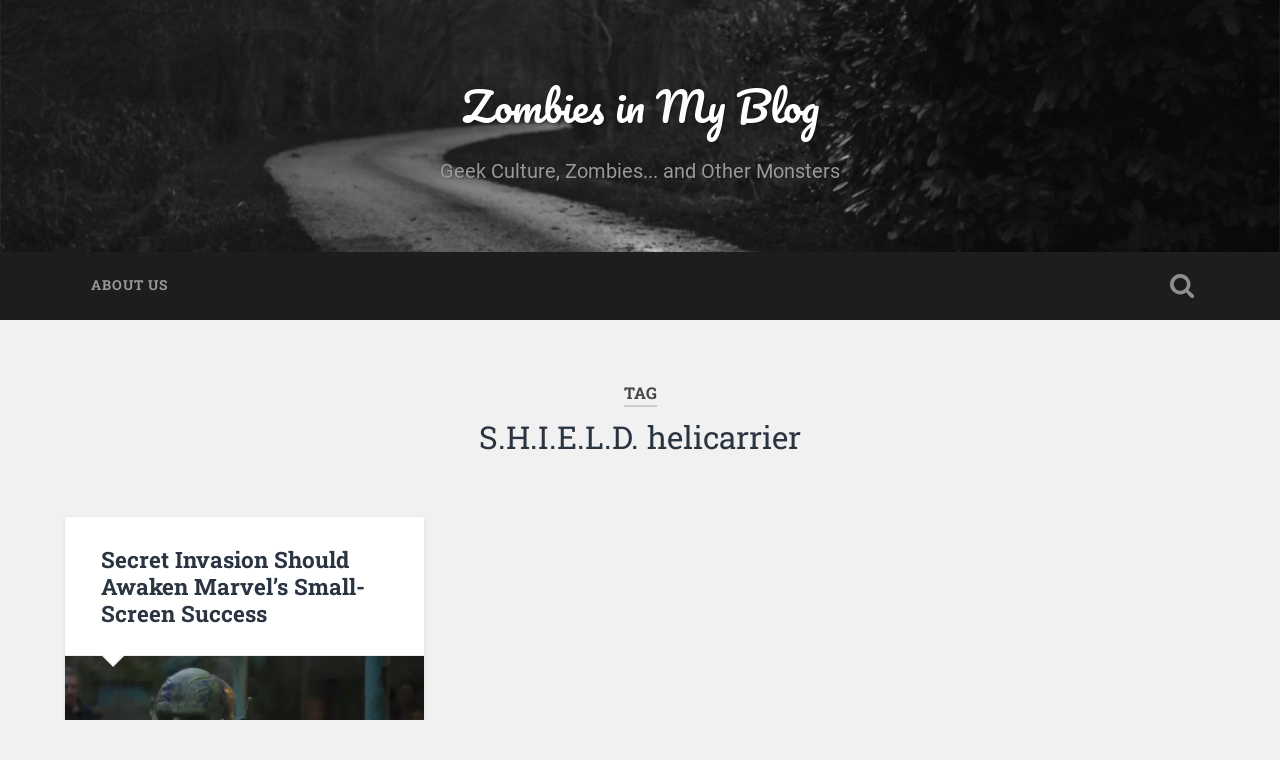

--- FILE ---
content_type: text/html; charset=UTF-8
request_url: https://zombiesinmyblog.com/tag/s-h-i-e-l-d-helicarrier/
body_size: 27875
content:
<!DOCTYPE html>

<html lang="en-US">

	<head><meta charset="UTF-8"><script>if(navigator.userAgent.match(/MSIE|Internet Explorer/i)||navigator.userAgent.match(/Trident\/7\..*?rv:11/i)){var href=document.location.href;if(!href.match(/[?&]nowprocket/)){if(href.indexOf("?")==-1){if(href.indexOf("#")==-1){document.location.href=href+"?nowprocket=1"}else{document.location.href=href.replace("#","?nowprocket=1#")}}else{if(href.indexOf("#")==-1){document.location.href=href+"&nowprocket=1"}else{document.location.href=href.replace("#","&nowprocket=1#")}}}}</script><script>(()=>{class RocketLazyLoadScripts{constructor(){this.v="1.2.6",this.triggerEvents=["keydown","mousedown","mousemove","touchmove","touchstart","touchend","wheel"],this.userEventHandler=this.t.bind(this),this.touchStartHandler=this.i.bind(this),this.touchMoveHandler=this.o.bind(this),this.touchEndHandler=this.h.bind(this),this.clickHandler=this.u.bind(this),this.interceptedClicks=[],this.interceptedClickListeners=[],this.l(this),window.addEventListener("pageshow",(t=>{this.persisted=t.persisted,this.everythingLoaded&&this.m()})),this.CSPIssue=sessionStorage.getItem("rocketCSPIssue"),document.addEventListener("securitypolicyviolation",(t=>{this.CSPIssue||"script-src-elem"!==t.violatedDirective||"data"!==t.blockedURI||(this.CSPIssue=!0,sessionStorage.setItem("rocketCSPIssue",!0))})),document.addEventListener("DOMContentLoaded",(()=>{this.k()})),this.delayedScripts={normal:[],async:[],defer:[]},this.trash=[],this.allJQueries=[]}p(t){document.hidden?t.t():(this.triggerEvents.forEach((e=>window.addEventListener(e,t.userEventHandler,{passive:!0}))),window.addEventListener("touchstart",t.touchStartHandler,{passive:!0}),window.addEventListener("mousedown",t.touchStartHandler),document.addEventListener("visibilitychange",t.userEventHandler))}_(){this.triggerEvents.forEach((t=>window.removeEventListener(t,this.userEventHandler,{passive:!0}))),document.removeEventListener("visibilitychange",this.userEventHandler)}i(t){"HTML"!==t.target.tagName&&(window.addEventListener("touchend",this.touchEndHandler),window.addEventListener("mouseup",this.touchEndHandler),window.addEventListener("touchmove",this.touchMoveHandler,{passive:!0}),window.addEventListener("mousemove",this.touchMoveHandler),t.target.addEventListener("click",this.clickHandler),this.L(t.target,!0),this.S(t.target,"onclick","rocket-onclick"),this.C())}o(t){window.removeEventListener("touchend",this.touchEndHandler),window.removeEventListener("mouseup",this.touchEndHandler),window.removeEventListener("touchmove",this.touchMoveHandler,{passive:!0}),window.removeEventListener("mousemove",this.touchMoveHandler),t.target.removeEventListener("click",this.clickHandler),this.L(t.target,!1),this.S(t.target,"rocket-onclick","onclick"),this.M()}h(){window.removeEventListener("touchend",this.touchEndHandler),window.removeEventListener("mouseup",this.touchEndHandler),window.removeEventListener("touchmove",this.touchMoveHandler,{passive:!0}),window.removeEventListener("mousemove",this.touchMoveHandler)}u(t){t.target.removeEventListener("click",this.clickHandler),this.L(t.target,!1),this.S(t.target,"rocket-onclick","onclick"),this.interceptedClicks.push(t),t.preventDefault(),t.stopPropagation(),t.stopImmediatePropagation(),this.M()}O(){window.removeEventListener("touchstart",this.touchStartHandler,{passive:!0}),window.removeEventListener("mousedown",this.touchStartHandler),this.interceptedClicks.forEach((t=>{t.target.dispatchEvent(new MouseEvent("click",{view:t.view,bubbles:!0,cancelable:!0}))}))}l(t){EventTarget.prototype.addEventListenerWPRocketBase=EventTarget.prototype.addEventListener,EventTarget.prototype.addEventListener=function(e,i,o){"click"!==e||t.windowLoaded||i===t.clickHandler||t.interceptedClickListeners.push({target:this,func:i,options:o}),(this||window).addEventListenerWPRocketBase(e,i,o)}}L(t,e){this.interceptedClickListeners.forEach((i=>{i.target===t&&(e?t.removeEventListener("click",i.func,i.options):t.addEventListener("click",i.func,i.options))})),t.parentNode!==document.documentElement&&this.L(t.parentNode,e)}D(){return new Promise((t=>{this.P?this.M=t:t()}))}C(){this.P=!0}M(){this.P=!1}S(t,e,i){t.hasAttribute&&t.hasAttribute(e)&&(event.target.setAttribute(i,event.target.getAttribute(e)),event.target.removeAttribute(e))}t(){this._(this),"loading"===document.readyState?document.addEventListener("DOMContentLoaded",this.R.bind(this)):this.R()}k(){let t=[];document.querySelectorAll("script[type=rocketlazyloadscript][data-rocket-src]").forEach((e=>{let i=e.getAttribute("data-rocket-src");if(i&&!i.startsWith("data:")){0===i.indexOf("//")&&(i=location.protocol+i);try{const o=new URL(i).origin;o!==location.origin&&t.push({src:o,crossOrigin:e.crossOrigin||"module"===e.getAttribute("data-rocket-type")})}catch(t){}}})),t=[...new Map(t.map((t=>[JSON.stringify(t),t]))).values()],this.T(t,"preconnect")}async R(){this.lastBreath=Date.now(),this.j(this),this.F(this),this.I(),this.W(),this.q(),await this.A(this.delayedScripts.normal),await this.A(this.delayedScripts.defer),await this.A(this.delayedScripts.async);try{await this.U(),await this.H(this),await this.J()}catch(t){console.error(t)}window.dispatchEvent(new Event("rocket-allScriptsLoaded")),this.everythingLoaded=!0,this.D().then((()=>{this.O()})),this.N()}W(){document.querySelectorAll("script[type=rocketlazyloadscript]").forEach((t=>{t.hasAttribute("data-rocket-src")?t.hasAttribute("async")&&!1!==t.async?this.delayedScripts.async.push(t):t.hasAttribute("defer")&&!1!==t.defer||"module"===t.getAttribute("data-rocket-type")?this.delayedScripts.defer.push(t):this.delayedScripts.normal.push(t):this.delayedScripts.normal.push(t)}))}async B(t){if(await this.G(),!0!==t.noModule||!("noModule"in HTMLScriptElement.prototype))return new Promise((e=>{let i;function o(){(i||t).setAttribute("data-rocket-status","executed"),e()}try{if(navigator.userAgent.indexOf("Firefox/")>0||""===navigator.vendor||this.CSPIssue)i=document.createElement("script"),[...t.attributes].forEach((t=>{let e=t.nodeName;"type"!==e&&("data-rocket-type"===e&&(e="type"),"data-rocket-src"===e&&(e="src"),i.setAttribute(e,t.nodeValue))})),t.text&&(i.text=t.text),i.hasAttribute("src")?(i.addEventListener("load",o),i.addEventListener("error",(function(){i.setAttribute("data-rocket-status","failed-network"),e()})),setTimeout((()=>{i.isConnected||e()}),1)):(i.text=t.text,o()),t.parentNode.replaceChild(i,t);else{const i=t.getAttribute("data-rocket-type"),s=t.getAttribute("data-rocket-src");i?(t.type=i,t.removeAttribute("data-rocket-type")):t.removeAttribute("type"),t.addEventListener("load",o),t.addEventListener("error",(i=>{this.CSPIssue&&i.target.src.startsWith("data:")?(console.log("WPRocket: data-uri blocked by CSP -> fallback"),t.removeAttribute("src"),this.B(t).then(e)):(t.setAttribute("data-rocket-status","failed-network"),e())})),s?(t.removeAttribute("data-rocket-src"),t.src=s):t.src="data:text/javascript;base64,"+window.btoa(unescape(encodeURIComponent(t.text)))}}catch(i){t.setAttribute("data-rocket-status","failed-transform"),e()}}));t.setAttribute("data-rocket-status","skipped")}async A(t){const e=t.shift();return e&&e.isConnected?(await this.B(e),this.A(t)):Promise.resolve()}q(){this.T([...this.delayedScripts.normal,...this.delayedScripts.defer,...this.delayedScripts.async],"preload")}T(t,e){var i=document.createDocumentFragment();t.forEach((t=>{const o=t.getAttribute&&t.getAttribute("data-rocket-src")||t.src;if(o&&!o.startsWith("data:")){const s=document.createElement("link");s.href=o,s.rel=e,"preconnect"!==e&&(s.as="script"),t.getAttribute&&"module"===t.getAttribute("data-rocket-type")&&(s.crossOrigin=!0),t.crossOrigin&&(s.crossOrigin=t.crossOrigin),t.integrity&&(s.integrity=t.integrity),i.appendChild(s),this.trash.push(s)}})),document.head.appendChild(i)}j(t){let e={};function i(i,o){return e[o].eventsToRewrite.indexOf(i)>=0&&!t.everythingLoaded?"rocket-"+i:i}function o(t,o){!function(t){e[t]||(e[t]={originalFunctions:{add:t.addEventListener,remove:t.removeEventListener},eventsToRewrite:[]},t.addEventListener=function(){arguments[0]=i(arguments[0],t),e[t].originalFunctions.add.apply(t,arguments)},t.removeEventListener=function(){arguments[0]=i(arguments[0],t),e[t].originalFunctions.remove.apply(t,arguments)})}(t),e[t].eventsToRewrite.push(o)}function s(e,i){let o=e[i];e[i]=null,Object.defineProperty(e,i,{get:()=>o||function(){},set(s){t.everythingLoaded?o=s:e["rocket"+i]=o=s}})}o(document,"DOMContentLoaded"),o(window,"DOMContentLoaded"),o(window,"load"),o(window,"pageshow"),o(document,"readystatechange"),s(document,"onreadystatechange"),s(window,"onload"),s(window,"onpageshow");try{Object.defineProperty(document,"readyState",{get:()=>t.rocketReadyState,set(e){t.rocketReadyState=e},configurable:!0}),document.readyState="loading"}catch(t){console.log("WPRocket DJE readyState conflict, bypassing")}}F(t){let e;function i(e){return t.everythingLoaded?e:e.split(" ").map((t=>"load"===t||0===t.indexOf("load.")?"rocket-jquery-load":t)).join(" ")}function o(o){function s(t){const e=o.fn[t];o.fn[t]=o.fn.init.prototype[t]=function(){return this[0]===window&&("string"==typeof arguments[0]||arguments[0]instanceof String?arguments[0]=i(arguments[0]):"object"==typeof arguments[0]&&Object.keys(arguments[0]).forEach((t=>{const e=arguments[0][t];delete arguments[0][t],arguments[0][i(t)]=e}))),e.apply(this,arguments),this}}o&&o.fn&&!t.allJQueries.includes(o)&&(o.fn.ready=o.fn.init.prototype.ready=function(e){return t.domReadyFired?e.bind(document)(o):document.addEventListener("rocket-DOMContentLoaded",(()=>e.bind(document)(o))),o([])},s("on"),s("one"),t.allJQueries.push(o)),e=o}o(window.jQuery),Object.defineProperty(window,"jQuery",{get:()=>e,set(t){o(t)}})}async H(t){const e=document.querySelector("script[data-webpack]");e&&(await async function(){return new Promise((t=>{e.addEventListener("load",t),e.addEventListener("error",t)}))}(),await t.K(),await t.H(t))}async U(){this.domReadyFired=!0;try{document.readyState="interactive"}catch(t){}await this.G(),document.dispatchEvent(new Event("rocket-readystatechange")),await this.G(),document.rocketonreadystatechange&&document.rocketonreadystatechange(),await this.G(),document.dispatchEvent(new Event("rocket-DOMContentLoaded")),await this.G(),window.dispatchEvent(new Event("rocket-DOMContentLoaded"))}async J(){try{document.readyState="complete"}catch(t){}await this.G(),document.dispatchEvent(new Event("rocket-readystatechange")),await this.G(),document.rocketonreadystatechange&&document.rocketonreadystatechange(),await this.G(),window.dispatchEvent(new Event("rocket-load")),await this.G(),window.rocketonload&&window.rocketonload(),await this.G(),this.allJQueries.forEach((t=>t(window).trigger("rocket-jquery-load"))),await this.G();const t=new Event("rocket-pageshow");t.persisted=this.persisted,window.dispatchEvent(t),await this.G(),window.rocketonpageshow&&window.rocketonpageshow({persisted:this.persisted}),this.windowLoaded=!0}m(){document.onreadystatechange&&document.onreadystatechange(),window.onload&&window.onload(),window.onpageshow&&window.onpageshow({persisted:this.persisted})}I(){const t=new Map;document.write=document.writeln=function(e){const i=document.currentScript;i||console.error("WPRocket unable to document.write this: "+e);const o=document.createRange(),s=i.parentElement;let n=t.get(i);void 0===n&&(n=i.nextSibling,t.set(i,n));const c=document.createDocumentFragment();o.setStart(c,0),c.appendChild(o.createContextualFragment(e)),s.insertBefore(c,n)}}async G(){Date.now()-this.lastBreath>45&&(await this.K(),this.lastBreath=Date.now())}async K(){return document.hidden?new Promise((t=>setTimeout(t))):new Promise((t=>requestAnimationFrame(t)))}N(){this.trash.forEach((t=>t.remove()))}static run(){const t=new RocketLazyLoadScripts;t.p(t)}}RocketLazyLoadScripts.run()})();</script>
		
		
		<meta name="viewport" content="width=device-width, initial-scale=1.0, maximum-scale=1.0, user-scalable=no" >
						 
		<meta name='robots' content='index, follow, max-image-preview:large, max-snippet:-1, max-video-preview:-1' />
	<style>img:is([sizes="auto" i], [sizes^="auto," i]) { contain-intrinsic-size: 3000px 1500px }</style>
	
	<!-- This site is optimized with the Yoast SEO plugin v25.2 - https://yoast.com/wordpress/plugins/seo/ -->
	<title>S.H.I.E.L.D. helicarrier Archives - Zombies in My Blog</title>
	<link rel="canonical" href="https://zombiesinmyblog.com/tag/s-h-i-e-l-d-helicarrier/" />
	<meta property="og:locale" content="en_US" />
	<meta property="og:type" content="article" />
	<meta property="og:title" content="S.H.I.E.L.D. helicarrier Archives - Zombies in My Blog" />
	<meta property="og:url" content="https://zombiesinmyblog.com/tag/s-h-i-e-l-d-helicarrier/" />
	<meta property="og:site_name" content="Zombies in My Blog" />
	<meta name="twitter:card" content="summary_large_image" />
	<script type="application/ld+json" class="yoast-schema-graph">{"@context":"https://schema.org","@graph":[{"@type":"CollectionPage","@id":"https://zombiesinmyblog.com/tag/s-h-i-e-l-d-helicarrier/","url":"https://zombiesinmyblog.com/tag/s-h-i-e-l-d-helicarrier/","name":"S.H.I.E.L.D. helicarrier Archives - Zombies in My Blog","isPartOf":{"@id":"https://zombiesinmyblog.com/#website"},"primaryImageOfPage":{"@id":"https://zombiesinmyblog.com/tag/s-h-i-e-l-d-helicarrier/#primaryimage"},"image":{"@id":"https://zombiesinmyblog.com/tag/s-h-i-e-l-d-helicarrier/#primaryimage"},"thumbnailUrl":"https://zombiesinmyblog.com/wp-content/uploads/2023/06/SecretInvasion02-scaled.jpg","inLanguage":"en-US"},{"@type":"ImageObject","inLanguage":"en-US","@id":"https://zombiesinmyblog.com/tag/s-h-i-e-l-d-helicarrier/#primaryimage","url":"https://zombiesinmyblog.com/wp-content/uploads/2023/06/SecretInvasion02-scaled.jpg","contentUrl":"https://zombiesinmyblog.com/wp-content/uploads/2023/06/SecretInvasion02-scaled.jpg","width":2560,"height":1068,"caption":"Kingsley Ben-Adir as Rebel Skrull leader Gravik in Marvel Studios' Secret Invasion, exclusively on Disney+. Photo courtesy of Marvel Studios. © 2022 MARVEL."},{"@type":"WebSite","@id":"https://zombiesinmyblog.com/#website","url":"https://zombiesinmyblog.com/","name":"Zombies in My Blog","description":"Geek Culture, Zombies... and Other Monsters","publisher":{"@id":"https://zombiesinmyblog.com/#organization"},"potentialAction":[{"@type":"SearchAction","target":{"@type":"EntryPoint","urlTemplate":"https://zombiesinmyblog.com/?s={search_term_string}"},"query-input":{"@type":"PropertyValueSpecification","valueRequired":true,"valueName":"search_term_string"}}],"inLanguage":"en-US"},{"@type":"Organization","@id":"https://zombiesinmyblog.com/#organization","name":"Zombies in My Blog","url":"https://zombiesinmyblog.com/","logo":{"@type":"ImageObject","inLanguage":"en-US","@id":"https://zombiesinmyblog.com/#/schema/logo/image/","url":"https://secureservercdn.net/198.71.233.66/243.ee6.myftpupload.com/wp-content/uploads/2016/01/ZIMBlogosm.png?time=1667217677","contentUrl":"https://secureservercdn.net/198.71.233.66/243.ee6.myftpupload.com/wp-content/uploads/2016/01/ZIMBlogosm.png?time=1667217677","width":456,"height":200,"caption":"Zombies in My Blog"},"image":{"@id":"https://zombiesinmyblog.com/#/schema/logo/image/"}}]}</script>
	<!-- / Yoast SEO plugin. -->


<link rel='dns-prefetch' href='//www.googletagmanager.com' />

<link rel="alternate" type="application/rss+xml" title="Zombies in My Blog &raquo; Feed" href="https://zombiesinmyblog.com/feed/" />
<link rel="alternate" type="application/rss+xml" title="Zombies in My Blog &raquo; S.H.I.E.L.D. helicarrier Tag Feed" href="https://zombiesinmyblog.com/tag/s-h-i-e-l-d-helicarrier/feed/" />
		<!-- This site uses the Google Analytics by MonsterInsights plugin v9.5.3 - Using Analytics tracking - https://www.monsterinsights.com/ -->
							<script type="rocketlazyloadscript" data-rocket-src="//www.googletagmanager.com/gtag/js?id=G-ELRT7QPNWK"  data-cfasync="false" data-wpfc-render="false" data-rocket-type="text/javascript" async></script>
			<script type="rocketlazyloadscript" data-cfasync="false" data-wpfc-render="false" data-rocket-type="text/javascript">
				var mi_version = '9.5.3';
				var mi_track_user = true;
				var mi_no_track_reason = '';
								var MonsterInsightsDefaultLocations = {"page_location":"https:\/\/zombiesinmyblog.com\/tag\/s-h-i-e-l-d-helicarrier\/"};
				if ( typeof MonsterInsightsPrivacyGuardFilter === 'function' ) {
					var MonsterInsightsLocations = (typeof MonsterInsightsExcludeQuery === 'object') ? MonsterInsightsPrivacyGuardFilter( MonsterInsightsExcludeQuery ) : MonsterInsightsPrivacyGuardFilter( MonsterInsightsDefaultLocations );
				} else {
					var MonsterInsightsLocations = (typeof MonsterInsightsExcludeQuery === 'object') ? MonsterInsightsExcludeQuery : MonsterInsightsDefaultLocations;
				}

								var disableStrs = [
										'ga-disable-G-ELRT7QPNWK',
									];

				/* Function to detect opted out users */
				function __gtagTrackerIsOptedOut() {
					for (var index = 0; index < disableStrs.length; index++) {
						if (document.cookie.indexOf(disableStrs[index] + '=true') > -1) {
							return true;
						}
					}

					return false;
				}

				/* Disable tracking if the opt-out cookie exists. */
				if (__gtagTrackerIsOptedOut()) {
					for (var index = 0; index < disableStrs.length; index++) {
						window[disableStrs[index]] = true;
					}
				}

				/* Opt-out function */
				function __gtagTrackerOptout() {
					for (var index = 0; index < disableStrs.length; index++) {
						document.cookie = disableStrs[index] + '=true; expires=Thu, 31 Dec 2099 23:59:59 UTC; path=/';
						window[disableStrs[index]] = true;
					}
				}

				if ('undefined' === typeof gaOptout) {
					function gaOptout() {
						__gtagTrackerOptout();
					}
				}
								window.dataLayer = window.dataLayer || [];

				window.MonsterInsightsDualTracker = {
					helpers: {},
					trackers: {},
				};
				if (mi_track_user) {
					function __gtagDataLayer() {
						dataLayer.push(arguments);
					}

					function __gtagTracker(type, name, parameters) {
						if (!parameters) {
							parameters = {};
						}

						if (parameters.send_to) {
							__gtagDataLayer.apply(null, arguments);
							return;
						}

						if (type === 'event') {
														parameters.send_to = monsterinsights_frontend.v4_id;
							var hookName = name;
							if (typeof parameters['event_category'] !== 'undefined') {
								hookName = parameters['event_category'] + ':' + name;
							}

							if (typeof MonsterInsightsDualTracker.trackers[hookName] !== 'undefined') {
								MonsterInsightsDualTracker.trackers[hookName](parameters);
							} else {
								__gtagDataLayer('event', name, parameters);
							}
							
						} else {
							__gtagDataLayer.apply(null, arguments);
						}
					}

					__gtagTracker('js', new Date());
					__gtagTracker('set', {
						'developer_id.dZGIzZG': true,
											});
					if ( MonsterInsightsLocations.page_location ) {
						__gtagTracker('set', MonsterInsightsLocations);
					}
										__gtagTracker('config', 'G-ELRT7QPNWK', {"forceSSL":"true","link_attribution":"true"} );
															window.gtag = __gtagTracker;										(function () {
						/* https://developers.google.com/analytics/devguides/collection/analyticsjs/ */
						/* ga and __gaTracker compatibility shim. */
						var noopfn = function () {
							return null;
						};
						var newtracker = function () {
							return new Tracker();
						};
						var Tracker = function () {
							return null;
						};
						var p = Tracker.prototype;
						p.get = noopfn;
						p.set = noopfn;
						p.send = function () {
							var args = Array.prototype.slice.call(arguments);
							args.unshift('send');
							__gaTracker.apply(null, args);
						};
						var __gaTracker = function () {
							var len = arguments.length;
							if (len === 0) {
								return;
							}
							var f = arguments[len - 1];
							if (typeof f !== 'object' || f === null || typeof f.hitCallback !== 'function') {
								if ('send' === arguments[0]) {
									var hitConverted, hitObject = false, action;
									if ('event' === arguments[1]) {
										if ('undefined' !== typeof arguments[3]) {
											hitObject = {
												'eventAction': arguments[3],
												'eventCategory': arguments[2],
												'eventLabel': arguments[4],
												'value': arguments[5] ? arguments[5] : 1,
											}
										}
									}
									if ('pageview' === arguments[1]) {
										if ('undefined' !== typeof arguments[2]) {
											hitObject = {
												'eventAction': 'page_view',
												'page_path': arguments[2],
											}
										}
									}
									if (typeof arguments[2] === 'object') {
										hitObject = arguments[2];
									}
									if (typeof arguments[5] === 'object') {
										Object.assign(hitObject, arguments[5]);
									}
									if ('undefined' !== typeof arguments[1].hitType) {
										hitObject = arguments[1];
										if ('pageview' === hitObject.hitType) {
											hitObject.eventAction = 'page_view';
										}
									}
									if (hitObject) {
										action = 'timing' === arguments[1].hitType ? 'timing_complete' : hitObject.eventAction;
										hitConverted = mapArgs(hitObject);
										__gtagTracker('event', action, hitConverted);
									}
								}
								return;
							}

							function mapArgs(args) {
								var arg, hit = {};
								var gaMap = {
									'eventCategory': 'event_category',
									'eventAction': 'event_action',
									'eventLabel': 'event_label',
									'eventValue': 'event_value',
									'nonInteraction': 'non_interaction',
									'timingCategory': 'event_category',
									'timingVar': 'name',
									'timingValue': 'value',
									'timingLabel': 'event_label',
									'page': 'page_path',
									'location': 'page_location',
									'title': 'page_title',
									'referrer' : 'page_referrer',
								};
								for (arg in args) {
																		if (!(!args.hasOwnProperty(arg) || !gaMap.hasOwnProperty(arg))) {
										hit[gaMap[arg]] = args[arg];
									} else {
										hit[arg] = args[arg];
									}
								}
								return hit;
							}

							try {
								f.hitCallback();
							} catch (ex) {
							}
						};
						__gaTracker.create = newtracker;
						__gaTracker.getByName = newtracker;
						__gaTracker.getAll = function () {
							return [];
						};
						__gaTracker.remove = noopfn;
						__gaTracker.loaded = true;
						window['__gaTracker'] = __gaTracker;
					})();
									} else {
										console.log("");
					(function () {
						function __gtagTracker() {
							return null;
						}

						window['__gtagTracker'] = __gtagTracker;
						window['gtag'] = __gtagTracker;
					})();
									}
			</script>
				<!-- / Google Analytics by MonsterInsights -->
		<style id='wp-emoji-styles-inline-css' type='text/css'>

	img.wp-smiley, img.emoji {
		display: inline !important;
		border: none !important;
		box-shadow: none !important;
		height: 1em !important;
		width: 1em !important;
		margin: 0 0.07em !important;
		vertical-align: -0.1em !important;
		background: none !important;
		padding: 0 !important;
	}
</style>
<link rel='stylesheet' id='wp-block-library-css' href='https://zombiesinmyblog.com/wp-includes/css/dist/block-library/style.min.css?ver=6.8.3' type='text/css' media='all' />
<style id='classic-theme-styles-inline-css' type='text/css'>
/*! This file is auto-generated */
.wp-block-button__link{color:#fff;background-color:#32373c;border-radius:9999px;box-shadow:none;text-decoration:none;padding:calc(.667em + 2px) calc(1.333em + 2px);font-size:1.125em}.wp-block-file__button{background:#32373c;color:#fff;text-decoration:none}
</style>
<style id='global-styles-inline-css' type='text/css'>
:root{--wp--preset--aspect-ratio--square: 1;--wp--preset--aspect-ratio--4-3: 4/3;--wp--preset--aspect-ratio--3-4: 3/4;--wp--preset--aspect-ratio--3-2: 3/2;--wp--preset--aspect-ratio--2-3: 2/3;--wp--preset--aspect-ratio--16-9: 16/9;--wp--preset--aspect-ratio--9-16: 9/16;--wp--preset--color--black: #222;--wp--preset--color--cyan-bluish-gray: #abb8c3;--wp--preset--color--white: #fff;--wp--preset--color--pale-pink: #f78da7;--wp--preset--color--vivid-red: #cf2e2e;--wp--preset--color--luminous-vivid-orange: #ff6900;--wp--preset--color--luminous-vivid-amber: #fcb900;--wp--preset--color--light-green-cyan: #7bdcb5;--wp--preset--color--vivid-green-cyan: #00d084;--wp--preset--color--pale-cyan-blue: #8ed1fc;--wp--preset--color--vivid-cyan-blue: #0693e3;--wp--preset--color--vivid-purple: #9b51e0;--wp--preset--color--accent: #13C4A5;--wp--preset--color--dark-gray: #444;--wp--preset--color--medium-gray: #666;--wp--preset--color--light-gray: #888;--wp--preset--gradient--vivid-cyan-blue-to-vivid-purple: linear-gradient(135deg,rgba(6,147,227,1) 0%,rgb(155,81,224) 100%);--wp--preset--gradient--light-green-cyan-to-vivid-green-cyan: linear-gradient(135deg,rgb(122,220,180) 0%,rgb(0,208,130) 100%);--wp--preset--gradient--luminous-vivid-amber-to-luminous-vivid-orange: linear-gradient(135deg,rgba(252,185,0,1) 0%,rgba(255,105,0,1) 100%);--wp--preset--gradient--luminous-vivid-orange-to-vivid-red: linear-gradient(135deg,rgba(255,105,0,1) 0%,rgb(207,46,46) 100%);--wp--preset--gradient--very-light-gray-to-cyan-bluish-gray: linear-gradient(135deg,rgb(238,238,238) 0%,rgb(169,184,195) 100%);--wp--preset--gradient--cool-to-warm-spectrum: linear-gradient(135deg,rgb(74,234,220) 0%,rgb(151,120,209) 20%,rgb(207,42,186) 40%,rgb(238,44,130) 60%,rgb(251,105,98) 80%,rgb(254,248,76) 100%);--wp--preset--gradient--blush-light-purple: linear-gradient(135deg,rgb(255,206,236) 0%,rgb(152,150,240) 100%);--wp--preset--gradient--blush-bordeaux: linear-gradient(135deg,rgb(254,205,165) 0%,rgb(254,45,45) 50%,rgb(107,0,62) 100%);--wp--preset--gradient--luminous-dusk: linear-gradient(135deg,rgb(255,203,112) 0%,rgb(199,81,192) 50%,rgb(65,88,208) 100%);--wp--preset--gradient--pale-ocean: linear-gradient(135deg,rgb(255,245,203) 0%,rgb(182,227,212) 50%,rgb(51,167,181) 100%);--wp--preset--gradient--electric-grass: linear-gradient(135deg,rgb(202,248,128) 0%,rgb(113,206,126) 100%);--wp--preset--gradient--midnight: linear-gradient(135deg,rgb(2,3,129) 0%,rgb(40,116,252) 100%);--wp--preset--font-size--small: 16px;--wp--preset--font-size--medium: 20px;--wp--preset--font-size--large: 24px;--wp--preset--font-size--x-large: 42px;--wp--preset--font-size--regular: 18px;--wp--preset--font-size--larger: 32px;--wp--preset--spacing--20: 0.44rem;--wp--preset--spacing--30: 0.67rem;--wp--preset--spacing--40: 1rem;--wp--preset--spacing--50: 1.5rem;--wp--preset--spacing--60: 2.25rem;--wp--preset--spacing--70: 3.38rem;--wp--preset--spacing--80: 5.06rem;--wp--preset--shadow--natural: 6px 6px 9px rgba(0, 0, 0, 0.2);--wp--preset--shadow--deep: 12px 12px 50px rgba(0, 0, 0, 0.4);--wp--preset--shadow--sharp: 6px 6px 0px rgba(0, 0, 0, 0.2);--wp--preset--shadow--outlined: 6px 6px 0px -3px rgba(255, 255, 255, 1), 6px 6px rgba(0, 0, 0, 1);--wp--preset--shadow--crisp: 6px 6px 0px rgba(0, 0, 0, 1);}:where(.is-layout-flex){gap: 0.5em;}:where(.is-layout-grid){gap: 0.5em;}body .is-layout-flex{display: flex;}.is-layout-flex{flex-wrap: wrap;align-items: center;}.is-layout-flex > :is(*, div){margin: 0;}body .is-layout-grid{display: grid;}.is-layout-grid > :is(*, div){margin: 0;}:where(.wp-block-columns.is-layout-flex){gap: 2em;}:where(.wp-block-columns.is-layout-grid){gap: 2em;}:where(.wp-block-post-template.is-layout-flex){gap: 1.25em;}:where(.wp-block-post-template.is-layout-grid){gap: 1.25em;}.has-black-color{color: var(--wp--preset--color--black) !important;}.has-cyan-bluish-gray-color{color: var(--wp--preset--color--cyan-bluish-gray) !important;}.has-white-color{color: var(--wp--preset--color--white) !important;}.has-pale-pink-color{color: var(--wp--preset--color--pale-pink) !important;}.has-vivid-red-color{color: var(--wp--preset--color--vivid-red) !important;}.has-luminous-vivid-orange-color{color: var(--wp--preset--color--luminous-vivid-orange) !important;}.has-luminous-vivid-amber-color{color: var(--wp--preset--color--luminous-vivid-amber) !important;}.has-light-green-cyan-color{color: var(--wp--preset--color--light-green-cyan) !important;}.has-vivid-green-cyan-color{color: var(--wp--preset--color--vivid-green-cyan) !important;}.has-pale-cyan-blue-color{color: var(--wp--preset--color--pale-cyan-blue) !important;}.has-vivid-cyan-blue-color{color: var(--wp--preset--color--vivid-cyan-blue) !important;}.has-vivid-purple-color{color: var(--wp--preset--color--vivid-purple) !important;}.has-black-background-color{background-color: var(--wp--preset--color--black) !important;}.has-cyan-bluish-gray-background-color{background-color: var(--wp--preset--color--cyan-bluish-gray) !important;}.has-white-background-color{background-color: var(--wp--preset--color--white) !important;}.has-pale-pink-background-color{background-color: var(--wp--preset--color--pale-pink) !important;}.has-vivid-red-background-color{background-color: var(--wp--preset--color--vivid-red) !important;}.has-luminous-vivid-orange-background-color{background-color: var(--wp--preset--color--luminous-vivid-orange) !important;}.has-luminous-vivid-amber-background-color{background-color: var(--wp--preset--color--luminous-vivid-amber) !important;}.has-light-green-cyan-background-color{background-color: var(--wp--preset--color--light-green-cyan) !important;}.has-vivid-green-cyan-background-color{background-color: var(--wp--preset--color--vivid-green-cyan) !important;}.has-pale-cyan-blue-background-color{background-color: var(--wp--preset--color--pale-cyan-blue) !important;}.has-vivid-cyan-blue-background-color{background-color: var(--wp--preset--color--vivid-cyan-blue) !important;}.has-vivid-purple-background-color{background-color: var(--wp--preset--color--vivid-purple) !important;}.has-black-border-color{border-color: var(--wp--preset--color--black) !important;}.has-cyan-bluish-gray-border-color{border-color: var(--wp--preset--color--cyan-bluish-gray) !important;}.has-white-border-color{border-color: var(--wp--preset--color--white) !important;}.has-pale-pink-border-color{border-color: var(--wp--preset--color--pale-pink) !important;}.has-vivid-red-border-color{border-color: var(--wp--preset--color--vivid-red) !important;}.has-luminous-vivid-orange-border-color{border-color: var(--wp--preset--color--luminous-vivid-orange) !important;}.has-luminous-vivid-amber-border-color{border-color: var(--wp--preset--color--luminous-vivid-amber) !important;}.has-light-green-cyan-border-color{border-color: var(--wp--preset--color--light-green-cyan) !important;}.has-vivid-green-cyan-border-color{border-color: var(--wp--preset--color--vivid-green-cyan) !important;}.has-pale-cyan-blue-border-color{border-color: var(--wp--preset--color--pale-cyan-blue) !important;}.has-vivid-cyan-blue-border-color{border-color: var(--wp--preset--color--vivid-cyan-blue) !important;}.has-vivid-purple-border-color{border-color: var(--wp--preset--color--vivid-purple) !important;}.has-vivid-cyan-blue-to-vivid-purple-gradient-background{background: var(--wp--preset--gradient--vivid-cyan-blue-to-vivid-purple) !important;}.has-light-green-cyan-to-vivid-green-cyan-gradient-background{background: var(--wp--preset--gradient--light-green-cyan-to-vivid-green-cyan) !important;}.has-luminous-vivid-amber-to-luminous-vivid-orange-gradient-background{background: var(--wp--preset--gradient--luminous-vivid-amber-to-luminous-vivid-orange) !important;}.has-luminous-vivid-orange-to-vivid-red-gradient-background{background: var(--wp--preset--gradient--luminous-vivid-orange-to-vivid-red) !important;}.has-very-light-gray-to-cyan-bluish-gray-gradient-background{background: var(--wp--preset--gradient--very-light-gray-to-cyan-bluish-gray) !important;}.has-cool-to-warm-spectrum-gradient-background{background: var(--wp--preset--gradient--cool-to-warm-spectrum) !important;}.has-blush-light-purple-gradient-background{background: var(--wp--preset--gradient--blush-light-purple) !important;}.has-blush-bordeaux-gradient-background{background: var(--wp--preset--gradient--blush-bordeaux) !important;}.has-luminous-dusk-gradient-background{background: var(--wp--preset--gradient--luminous-dusk) !important;}.has-pale-ocean-gradient-background{background: var(--wp--preset--gradient--pale-ocean) !important;}.has-electric-grass-gradient-background{background: var(--wp--preset--gradient--electric-grass) !important;}.has-midnight-gradient-background{background: var(--wp--preset--gradient--midnight) !important;}.has-small-font-size{font-size: var(--wp--preset--font-size--small) !important;}.has-medium-font-size{font-size: var(--wp--preset--font-size--medium) !important;}.has-large-font-size{font-size: var(--wp--preset--font-size--large) !important;}.has-x-large-font-size{font-size: var(--wp--preset--font-size--x-large) !important;}
:where(.wp-block-post-template.is-layout-flex){gap: 1.25em;}:where(.wp-block-post-template.is-layout-grid){gap: 1.25em;}
:where(.wp-block-columns.is-layout-flex){gap: 2em;}:where(.wp-block-columns.is-layout-grid){gap: 2em;}
:root :where(.wp-block-pullquote){font-size: 1.5em;line-height: 1.6;}
</style>
<link rel='stylesheet' id='wp-components-css' href='https://zombiesinmyblog.com/wp-includes/css/dist/components/style.min.css?ver=6.8.3' type='text/css' media='all' />
<link data-minify="1" rel='stylesheet' id='godaddy-styles-css' href='https://zombiesinmyblog.com/wp-content/cache/min/1/wp-content/mu-plugins/vendor/wpex/godaddy-launch/includes/Dependencies/GoDaddy/Styles/build/latest.css?ver=1751801852' type='text/css' media='all' />
<link data-minify="1" rel='stylesheet' id='baskerville_googleFonts-css' href='https://zombiesinmyblog.com/wp-content/cache/min/1/wp-content/themes/baskerville/assets/css/fonts.css?ver=1751801852' type='text/css' media='all' />
<link data-minify="1" rel='stylesheet' id='baskerville_style-css' href='https://zombiesinmyblog.com/wp-content/cache/min/1/wp-content/themes/baskerville/style.css?ver=1751801852' type='text/css' media='all' />
<script type="rocketlazyloadscript" data-rocket-type="text/javascript" data-rocket-src="https://zombiesinmyblog.com/wp-content/plugins/google-analytics-for-wordpress/assets/js/frontend-gtag.min.js?ver=9.5.3" id="monsterinsights-frontend-script-js" async="async" data-wp-strategy="async"></script>
<script data-cfasync="false" data-wpfc-render="false" type="text/javascript" id='monsterinsights-frontend-script-js-extra'>/* <![CDATA[ */
var monsterinsights_frontend = {"js_events_tracking":"true","download_extensions":"doc,pdf,ppt,zip,xls,docx,pptx,xlsx","inbound_paths":"[{\"path\":\"\\\/go\\\/\",\"label\":\"affiliate\"},{\"path\":\"\\\/recommend\\\/\",\"label\":\"affiliate\"}]","home_url":"https:\/\/zombiesinmyblog.com","hash_tracking":"false","v4_id":"G-ELRT7QPNWK"};/* ]]> */
</script>
<script type="rocketlazyloadscript" data-rocket-type="text/javascript" data-rocket-src="https://zombiesinmyblog.com/wp-includes/js/jquery/jquery.min.js?ver=3.7.1" id="jquery-core-js" data-rocket-defer defer></script>
<script type="rocketlazyloadscript" data-rocket-type="text/javascript" data-rocket-src="https://zombiesinmyblog.com/wp-includes/js/jquery/jquery-migrate.min.js?ver=3.4.1" id="jquery-migrate-js" data-rocket-defer defer></script>
<script type="rocketlazyloadscript" data-rocket-type="text/javascript" data-rocket-src="https://zombiesinmyblog.com/wp-includes/js/imagesloaded.min.js?ver=5.0.0" id="imagesloaded-js" data-rocket-defer defer></script>
<script type="rocketlazyloadscript" data-rocket-type="text/javascript" data-rocket-src="https://zombiesinmyblog.com/wp-includes/js/masonry.min.js?ver=4.2.2" id="masonry-js" data-rocket-defer defer></script>
<script type="rocketlazyloadscript" data-rocket-type="text/javascript" data-rocket-src="https://zombiesinmyblog.com/wp-content/themes/baskerville/assets/js/jquery.flexslider-min.js?ver=2.7.2" id="baskerville_flexslider-js" data-rocket-defer defer></script>
<script type="rocketlazyloadscript" data-minify="1" data-rocket-type="text/javascript" data-rocket-src="https://zombiesinmyblog.com/wp-content/cache/min/1/wp-content/themes/baskerville/assets/js/global.js?ver=1751801852" id="baskerville_global-js" data-rocket-defer defer></script>

<!-- Google tag (gtag.js) snippet added by Site Kit -->

<!-- Google Analytics snippet added by Site Kit -->
<script type="rocketlazyloadscript" data-rocket-type="text/javascript" data-rocket-src="https://www.googletagmanager.com/gtag/js?id=G-WWCKLM8QHE" id="google_gtagjs-js" async></script>
<script type="rocketlazyloadscript" data-rocket-type="text/javascript" id="google_gtagjs-js-after">
/* <![CDATA[ */
window.dataLayer = window.dataLayer || [];function gtag(){dataLayer.push(arguments);}
gtag("set","linker",{"domains":["zombiesinmyblog.com"]});
gtag("js", new Date());
gtag("set", "developer_id.dZTNiMT", true);
gtag("config", "G-WWCKLM8QHE");
/* ]]> */
</script>

<!-- End Google tag (gtag.js) snippet added by Site Kit -->
<link rel="https://api.w.org/" href="https://zombiesinmyblog.com/wp-json/" /><link rel="alternate" title="JSON" type="application/json" href="https://zombiesinmyblog.com/wp-json/wp/v2/tags/644" /><link rel="EditURI" type="application/rsd+xml" title="RSD" href="https://zombiesinmyblog.com/xmlrpc.php?rsd" />
<meta name="generator" content="Site Kit by Google 1.153.0" /><!-- Google tag (gtag.js) -->
<script type="rocketlazyloadscript" async data-rocket-src="https://www.googletagmanager.com/gtag/js?id=G-S9CTS5YDPR"></script>
<script type="rocketlazyloadscript">
  window.dataLayer = window.dataLayer || [];
  function gtag(){dataLayer.push(arguments)};
  gtag('js', new Date());

  gtag('config', 'G-S9CTS5YDPR');
</script><noscript><style id="rocket-lazyload-nojs-css">.rll-youtube-player, [data-lazy-src]{display:none !important;}</style></noscript>	
	<meta name="generator" content="WP Rocket 3.18" data-wpr-features="wpr_delay_js wpr_defer_js wpr_minify_js wpr_lazyload_images wpr_lazyload_iframes wpr_minify_css wpr_desktop wpr_preload_links" /></head>
	
	<body class="archive tag tag-s-h-i-e-l-d-helicarrier tag-644 wp-theme-baskerville has-featured-image">

		
		<a class="skip-link button" href="#site-content">Skip to the content</a>
	
		<div data-bg="https://zombiesinmyblog.com/wp-content/themes/baskerville/assets/images/header.jpg" data-rocket-location-hash="7bad177f284b1f5450c7bfb5f6e0b298" class="header section small-padding bg-dark bg-image rocket-lazyload" style="">
		
			<div data-rocket-location-hash="54bed72185d1e7cb416f46ffe99ead70" class="cover"></div>
			
			<div data-rocket-location-hash="797efdbf027934be79638f5ee502f34b" class="header-search-block bg-graphite hidden">
				<form role="search"  method="get" class="searchform" action="https://zombiesinmyblog.com/">
	<label for="search-form-69748de81a0cd">
		<span class="screen-reader-text">Search for:</span>
		<input type="search" id="search-form-69748de81a0cd" class="search-field" placeholder="Search form" value="" name="s" />
	</label>
	<input type="submit" class="searchsubmit" value="Search" />
</form>
			</div><!-- .header-search-block -->
					
			<div data-rocket-location-hash="3564eefe8d00dcb344e36c0f0d29ca69" class="header-inner section-inner">
			
				
					<div data-rocket-location-hash="fbdb4c241465d053dcc95f2687a83219" class="blog-title">
						<a href="https://zombiesinmyblog.com" rel="home">Zombies in My Blog</a>
					</div>
				
											<h3 class="blog-description">Geek Culture, Zombies... and Other Monsters</h3>
									
											
			</div><!-- .header-inner -->
						
		</div><!-- .header -->
		
		<div class="navigation section no-padding bg-dark">
		
			<div class="navigation-inner section-inner">
			
				<button class="nav-toggle toggle fleft hidden">
					
					<div class="bar"></div>
					<div class="bar"></div>
					<div class="bar"></div>
					
				</button>
						
				<ul class="main-menu">
				
					<li class="page_item page-item-2"><a href="https://zombiesinmyblog.com/sample-page/">About Us</a></li>
											
				</ul><!-- .main-menu -->
				 
				<button class="search-toggle toggle fright">
					<span class="screen-reader-text">Toggle search field</span>
				</button>
				 
				<div data-rocket-location-hash="ca8bbc5f6b560f574eb7f91821b150d6" class="clear"></div>
				 
			</div><!-- .navigation-inner -->
			
		</div><!-- .navigation -->
		
		<div data-rocket-location-hash="fa763f1d63ba0a4d886ccd42ca925423" class="mobile-navigation section bg-graphite no-padding hidden">
					
			<ul class="mobile-menu">
			
				<li class="page_item page-item-2"><a href="https://zombiesinmyblog.com/sample-page/">About Us</a></li>
										
			 </ul><!-- .main-menu -->
		
		</div><!-- .mobile-navigation -->
<div data-rocket-location-hash="9afdde8faf80ea9b8d0486b1fba06d75" class="wrapper section medium-padding" id="site-content">

	
		<div data-rocket-location-hash="9fd55778b377ccbe41a147f7d4537336" class="page-title section-inner">

							<h1>
											<span class="top">Tag</span>
																<span class="bottom">S.H.I.E.L.D. helicarrier</span>
									</h1>
			
						
		</div><!-- .page-title -->

	
	<div data-rocket-location-hash="6ca8d49f899420e89782689aa96cc3b1" class="content section-inner">
																		                    
				
			<div data-rocket-location-hash="b224efec1ac415de1bfce8284b69d21b" class="posts">
					
		    			    	
		    		<div class="post-container">
		    	
						<div id="post-40321" class="post-40321 post type-post status-publish format-standard has-post-thumbnail hentry category-deep-zombie-thoughts category-geek-me tag-agentsofshield tag-disneyplus tag-aaron-rabin tag-adaptation tag-adapted tag-adapted-screenplay tag-adapted-story tag-adapted-storyline tag-advanced-threats tag-agent-of-shield tag-ali-selim tag-alien tag-alien-conspiracy tag-alien-creature tag-alien-creatures tag-alien-invasion tag-alien-race tag-alien-species tag-alien-threat tag-aliens tag-allana-williams tag-alternate-identity tag-andor tag-antagonist tag-antagonists tag-antih tag-armor-wars tag-assembled-the-making-of-wandavision tag-avengers tag-avengers-4 tag-avengers-assemble tag-avengers-bunnies tag-avengers-bunny tag-avengers-mansion tag-avengers-tower tag-avengers-age-of-ultron tag-avengers-earths-mightiest-fan-page tag-avengers-endgame tag-avengers-infinity-war tag-avengers-infinity-war-part-1 tag-avengers-infinity-war-part-2 tag-avengers-nights-of-wundagore tag-avengers-rage-of-ultron tag-avengers-roll-call tag-avengers-vision-and-scarlet-witch-a-day-in-the-life tag-ben-mendelsohn tag-best-buys-exclusive-marvels-avengers-collectible-gift-set tag-big-bad tag-brad-winderbaum tag-brant-englestein tag-brian-tucker tag-brie-larson tag-cait-collins tag-captain-marvel tag-captain-marvel-ii tag-carmen-ejogo tag-cassian-andor tag-cat-vasko tag-chaos tag-chaos-theory tag-chris-gary tag-cinematic-marvel tag-cinematic-trailer tag-cobie-smulders tag-comic-book tag-comic-book-characters tag-comic-book-geek tag-comic-book-genre tag-comic-book-guy tag-comic-book-industry tag-comic-book-men tag-comic-book-movie tag-comic-book-movies tag-comic-book-nerd tag-comic-book-series tag-comic-book-store tag-comicbook tag-comics tag-conspiracies tag-conspiracy-theories tag-conspiracy-theorist tag-conspiracy-theorists tag-conspiracy-theory tag-coronavirus-disease tag-corruption tag-cosmic-threats tag-counterintelligence tag-covid tag-covid-19 tag-criminal-conspiracy tag-crossover tag-crossover-books tag-crossover-characters tag-crossover-comics tag-crossover-episode tag-crossover-storyline tag-deadly-threat tag-death-threat tag-deceit tag-deranged tag-deranged-killer tag-developing-character tag-developing-characters tag-developing-storyline tag-developing-technology tag-dictator tag-disney-plus tag-don-cheadle tag-dual-identity tag-emilia-clarke tag-emotional-arc tag-emotional-decisions tag-emotional-journey tag-emotional-trauma tag-episode-1 tag-everett-ross tag-everything-is-connected tag-extended-trailer tag-extraterrestrial tag-extraterrestrial-biological-entity tag-extraterrestrial-origins tag-extraterrestrial-threats tag-extraterrestrials tag-faithful-adaptation tag-fantastic-four tag-federal-government tag-female-superhero tag-film-adaptation tag-final-trailer tag-fringe tag-global-chaos tag-global-conspiracy tag-global-pandemic tag-global-threat tag-good-vs-bad tag-good-vs-evil tag-government-agency tag-government-agent tag-government-conspiracy tag-government-cover-up tag-government-experiment tag-government-experiments tag-government-facility tag-government-program tag-government-projects tag-grainne-godfree tag-gravik tag-growing-threat tag-hidden-bunker tag-hidden-in-plain-sight tag-identity-crisis tag-identity-politics tag-identity-theft tag-imminent-threat tag-impersonator tag-impostor tag-infiltrate tag-infiltration-purposes tag-infiltration-units tag-intelligence-agency tag-intelligence-community tag-intelligence-officer tag-intelligence-service tag-interconnected-characters tag-internal-conflict tag-internal-struggle tag-internal-struggles tag-international-space-station tag-invasion tag-its-all-connected tag-jennifer-booth tag-jonathan-schwartz tag-kevin-feige tag-killian-scott tag-kingsley-ben-adir tag-kree tag-kyle-bradstreet tag-life-threatening tag-life-threatening-situation tag-louis-desposito tag-maria-hill tag-martin-freeman tag-marvel tag-marvel-avengers-battle-for-earth tag-marvel-cinematic-universe tag-marvel-comic-universe tag-marvel-comics tag-marvel-comics-database-wiki tag-marvel-comics-multiverse tag-marvel-comics-presents tag-marvel-comics-universe tag-marvel-studios tag-marvels-agents-of-s-h-i-e-l-d tag-marvels-the-avengers tag-mature-themes tag-mcu tag-mi6 tag-michael-bhim tag-mistrust tag-monument-of-corruption tag-movie-adaptation tag-movie-trailers tag-new-fantastic-four tag-new-world-order tag-nick-fury tag-nuclear-war tag-nuclear-weapon tag-olivia-colman tag-origin-is-extraterrestrial-not-supernatural tag-original-source-material tag-outer-space tag-pandemic tag-pandemic-outbreak tag-pandemics tag-protagonist tag-protagonists tag-re-imagining-marvel-comics tag-rebel tag-rebel-scum tag-rebellion tag-rebels tag-rhodey tag-roxanne-paredes tag-s-a-b-e-r tag-s-h-i-e-l-d tag-s-h-i-e-l-d-agents tag-s-h-i-e-l-d-civil-war tag-s-h-i-e-l-d-helicarrier tag-s-w-o-r-d tag-samuel-l-jackson tag-sarah-finn tag-search-for-extraterrestrial-intelligence tag-season-premier tag-season-premiere tag-secret-government-programs tag-secret-identity tag-secret-invasion tag-secret-spies tag-selective-sequel tag-self-sacrifice tag-sentient-weapon-observation-and-response-division tag-sequel tag-sequel-characters tag-sequel-series tag-sequel-trilogy tag-sequels tag-series-premier tag-series-premiere tag-shapeshift tag-shapeshifter tag-shapeshifters tag-shapeshifting tag-shiar-empire tag-shield tag-skrull tag-skrulls tag-sleeper tag-sleeper-agents tag-sleeper-cells tag-sleepers tag-source-material tag-space tag-space-station tag-spider-man-far-from-home tag-spies tag-spiritual-sequel tag-spy-games tag-spy-organization tag-spy-satellites tag-spy-thriller tag-stand-alone-sequel tag-star-wars tag-star-wars-universe tag-stealth-techniques tag-stealth-technology tag-streaming tag-streaming-series tag-streaming-service tag-streaming-show tag-streaming-video tag-streaming-video-on-demand tag-super-skrull tag-superhero tag-superhero-comics tag-superhero-costume tag-superhero-film tag-superhero-genre tag-superhero-impersonator tag-superhero-movie tag-superhero-powers tag-superhero-registration-act tag-superhero-squad tag-superhero-team tag-superheroes tag-superheroes-and-villains tag-superheroics tag-svod tag-talos tag-television-series tag-television-show tag-television-special tag-the-big-bad tag-the-fantastic-four tag-the-kree-skrull-war tag-the-marvel-comics-database tag-the-marvels tag-the-shiar-empire tag-threat-of-extinction tag-threatened tag-threatening tag-trailer tag-tv-season tag-tv-series tag-tv-show tag-ultimate-fantastic-four tag-victoria-alonso tag-video-on-demand tag-vod tag-wandavision tag-wendy-riss tag-worldwide-pandemic tag-zombie-skrulls">
			    	
				    		<div class="post-header">

			<h2 class="post-title"><a href="https://zombiesinmyblog.com/secret-invasion-should-awaken-marvels-small-screen-success/" rel="bookmark">Secret Invasion Should Awaken Marvel&#8217;s Small-Screen Success</a></h2>
	    
        
</div><!-- .post-header -->


	<div class="featured-media">
		<a href="https://zombiesinmyblog.com/secret-invasion-should-awaken-marvels-small-screen-success/" rel="bookmark">
			<img width="600" height="250" src="data:image/svg+xml,%3Csvg%20xmlns='http://www.w3.org/2000/svg'%20viewBox='0%200%20600%20250'%3E%3C/svg%3E" class="attachment-post-thumbnail size-post-thumbnail wp-post-image" alt="" decoding="async" fetchpriority="high" data-lazy-srcset="https://zombiesinmyblog.com/wp-content/smush-webp/2023/06/SecretInvasion02-600x250.jpg.webp 600w, https://zombiesinmyblog.com/wp-content/smush-webp/2023/06/SecretInvasion02-300x125.jpg.webp 300w, https://zombiesinmyblog.com/wp-content/smush-webp/2023/06/SecretInvasion02-1024x427.jpg.webp 1024w, https://zombiesinmyblog.com/wp-content/smush-webp/2023/06/SecretInvasion02-768x320.jpg.webp 768w, https://zombiesinmyblog.com/wp-content/smush-webp/2023/06/SecretInvasion02-1536x641.jpg.webp 1536w, https://zombiesinmyblog.com/wp-content/smush-webp/2023/06/SecretInvasion02-2048x854.jpg.webp 2048w, https://zombiesinmyblog.com/wp-content/smush-webp/2023/06/SecretInvasion02-945x394.jpg.webp 945w" data-lazy-sizes="(max-width: 600px) 100vw, 600px" data-lazy-src="https://zombiesinmyblog.com/wp-content/smush-webp/2023/06/SecretInvasion02-600x250.jpg.webp" /><noscript><img width="600" height="250" src="https://zombiesinmyblog.com/wp-content/uploads/2023/06/SecretInvasion02-600x250.jpg" class="attachment-post-thumbnail size-post-thumbnail wp-post-image" alt="" decoding="async" fetchpriority="high" srcset="https://zombiesinmyblog.com/wp-content/uploads/2023/06/SecretInvasion02-600x250.jpg 600w, https://zombiesinmyblog.com/wp-content/uploads/2023/06/SecretInvasion02-300x125.jpg 300w, https://zombiesinmyblog.com/wp-content/uploads/2023/06/SecretInvasion02-1024x427.jpg 1024w, https://zombiesinmyblog.com/wp-content/uploads/2023/06/SecretInvasion02-768x320.jpg 768w, https://zombiesinmyblog.com/wp-content/uploads/2023/06/SecretInvasion02-1536x641.jpg 1536w, https://zombiesinmyblog.com/wp-content/uploads/2023/06/SecretInvasion02-2048x854.jpg 2048w, https://zombiesinmyblog.com/wp-content/uploads/2023/06/SecretInvasion02-945x394.jpg 945w" sizes="(max-width: 600px) 100vw, 600px" /></noscript>		</a>
	</div><!-- .featured-media -->


	<div class="post-excerpt">
		<p>The ninth installment of the Marvel Cinematic Universe is Secret Invasion, set to premiere on Disney+ on June 21st. Typically, I begin my reviews by providing some background on the comic book source material and delving into a comparison between&#8230; <a class="more-link" href="https://zombiesinmyblog.com/secret-invasion-should-awaken-marvels-small-screen-success/">Continue Reading &rarr;</a></p>
	</div><!-- .post-excerpt -->


		<div class="post-meta">
		
			<a class="post-date" href="https://zombiesinmyblog.com/secret-invasion-should-awaken-marvels-small-screen-success/">June 21, 2023</a>
			
						
			<div data-rocket-location-hash="430a42a23c6d56403caa3ac6db1ee7ee" class="clear"></div>
		
		</div><!-- .post-meta -->
		
					    				    		
			    		</div><!-- .post -->
		    		
		    		</div>
		    			        		            
		        		    	
		    		<div class="post-container">
		    	
						<div id="post-20188" class="post-20188 post type-post status-publish format-standard has-post-thumbnail hentry category-geek-me tag-agentsofshield tag-thegifted tag-thorragnarok tag-39477 tag-40127 tag-20th-century-fox tag-20th-century-fox-television tag-abc-studios tag-action tag-action-adventure tag-adventure tag-agent-of-shield tag-alan-fine tag-alphonso-mack-mackenzie tag-amy-acker tag-andrew-cholerton tag-andy-strucker tag-avengers-infinity-war tag-avengers-infinity-war-part-1 tag-avengers-infinity-war-part-2 tag-bad-hat-harry-productions tag-black-panther tag-blair-redford tag-blink tag-brad-marques tag-brotherhood-of-mutants tag-bryan-singer tag-carly-soteras tag-children tag-chloe-bennet tag-clarice-fong tag-clark-gregg tag-coby-bell tag-comic-books tag-comics tag-coy-stewart tag-craig-siebels tag-crossover-books tag-crossover-characters tag-crossover-episode tag-crossover-storyline tag-daisy-skye-johnson tag-daisy-johnson tag-david-straiton tag-dc-cinematic-universe tag-dc-comics tag-dc-entertainment tag-dc-extended-universe tag-dc-universe-super-heroes tag-dceu tag-derek-hoffman tag-disney-abc-domestic-television tag-donners-company tag-dr-roderick-campbell tag-drama tag-dreamer tag-earth tag-eclipse tag-elena-satine tag-elizabeth-henstridge tag-emma-dumont tag-espinoage tag-eve-harlow tag-event-series tag-fade tag-family-drama tag-fantasy tag-film-franchise tag-flashbacks tag-flying-glass-of-milk-productions tag-folake-olowofoyeku tag-fox tag-fox-cinematic-universe tag-fox-network tag-fox-television tag-fox-television-studios tag-franchise tag-franchises tag-garret-dillahunt tag-geek-culture tag-genre-elements tag-good-franchise tag-graphic-novels tag-group-of-survivors tag-hayley-lovitt tag-henry-simmons tag-heroes tag-hydra tag-hydra-infiltration tag-iain-de-caestecker tag-infinity-gauntlet tag-infinity-gems tag-infinity-stones tag-infinity-war tag-inhuman-royal-family tag-inhumans tag-jace-turner tag-jack-kirby tag-jamie-chung tag-jason-ligon tag-jed-whedon tag-jeff-daniel-phillips tag-jeff-ward tag-jemma-simmons tag-jeph-loeb tag-jeremiah-s-chechik tag-jermaine-rivers tag-jim-campolongo tag-jim-chory tag-joe-nemmers tag-joe-quesada tag-joel-stoffer tag-john-proudstar tag-joss-whedon tag-karen-gaviola tag-karim-zreik tag-kate-strucker tag-kids tag-kinberg-genre tag-kree tag-lauren-shuler-donner tag-lauren-strucker tag-len-wiseman tag-leo-fitz tag-limited-series tag-live-action tag-live-action-series tag-live-action-tv-show tag-lorna-dane tag-magnetic-fields tag-marcie-ulin tag-marcos-diaz tag-marvel tag-marvel-cinematic-universe tag-marvel-comic-universe tag-marvel-comics tag-marvel-comics-universe tag-marvel-entertainment tag-marvel-heroes-and-villians tag-marvel-movie-universe tag-marvel-movies tag-marvel-studios tag-marvel-team-ups tag-marvel-television tag-marvel-universe tag-marvels-agents-of-s-h-i-e-l-d tag-marvels-inhumans tag-matt-nix tag-maurissa-tancharoen tag-mcu tag-melinda-hsu-taylor tag-melinda-may tag-meredith-lavender tag-michael-horowitz tag-michelle-veintimilla tag-ming-na-wen tag-movie-franchise tag-mutant-enemy tag-mutants tag-natalie-alyn-lind tag-neal-ahern-jr tag-orientation-part-1 tag-orientation-part-2 tag-origin-story tag-origins tag-outer-space tag-percy-hynes-white tag-phil-coulson tag-polaris tag-pop-culture tag-pop-culture-geeks tag-pop-culture-zeitgeist tag-popular-culture tag-portals tag-pruitt-taylor-vince tag-quake tag-rashad-raisani tag-reed-strucker tag-s-h-i-e-l-d tag-s-h-i-e-l-d-agents tag-s-h-i-e-l-d-helicarrier tag-sage tag-scar tag-sci-fi tag-sci-fi-genre tag-science-fiction tag-scott-peters tag-sean-teale tag-season-1 tag-season-5 tag-secret-spies tag-sentinel tag-sentinel-services tag-sentinels tag-shatter tag-shield tag-side-eye tag-simon-kinberg tag-skrull tag-skrulls tag-source-material tag-spies tag-spin-off tag-spy tag-spy-organization tag-stan-lee tag-stephen-moyer tag-stephen-surjik tag-strategic-homeland-intervention-enforcement-and-logistics-division tag-street-team tag-superhero-powers tag-superhero-team tag-superheroes tag-superheroes-and-villains tag-supervillains tag-survival-horror tag-survival-instincts tag-survival-plan tag-survival-strategy tag-survivalism tag-survivalists tag-survive tag-survivors tag-team-up tag-teammates tag-teenage tag-teenagers tag-teleportation tag-television-series tag-tentpole-franchise tag-terrigen tag-terrigen-bomb tag-terrigen-crystals tag-terrigen-mist tag-terrigenesis tag-the-gifted tag-the-infinity-gauntlet tag-the-inhumans tag-the-kree-skrull-war tag-the-x-men tag-thor-ragnarok tag-thunderbird tag-toks-olagundoye tag-tv tag-tv-franchise tag-tv-series tag-tv-shows tag-twentieth-century-fox-television tag-uncanny-x-men tag-villains tag-walt-disney-television tag-x-men-apocalypse tag-x-men-dark-phoenix tag-x-men-days-of-future-past tag-x-men-first-class">
			    	
				    		<div class="post-header">

			<h2 class="post-title"><a href="https://zombiesinmyblog.com/is-the-gifted-foxs-answer-to-abcs-marvels-agents-of-s-h-i-e-l-d/" rel="bookmark">Is The Gifted FOX&#8217;s Answer to ABC&#8217;s Marvel&#8217;s Agents of S.H.I.E.L.D.?</a></h2>
	    
        
</div><!-- .post-header -->


	<div class="featured-media">
		<a href="https://zombiesinmyblog.com/is-the-gifted-foxs-answer-to-abcs-marvels-agents-of-s-h-i-e-l-d/" rel="bookmark">
			<img width="600" height="400" src="data:image/svg+xml,%3Csvg%20xmlns='http://www.w3.org/2000/svg'%20viewBox='0%200%20600%20400'%3E%3C/svg%3E" class="attachment-post-thumbnail size-post-thumbnail wp-post-image" alt="Three young adults looking surprised outdoors." decoding="async" data-lazy-srcset="https://zombiesinmyblog.com/wp-content/smush-webp/2017/11/23270128_1628811790509903_1645691617961986438_o-600x400.jpg.webp 600w, https://zombiesinmyblog.com/wp-content/smush-webp/2017/11/23270128_1628811790509903_1645691617961986438_o-300x200.jpg.webp 300w, https://zombiesinmyblog.com/wp-content/smush-webp/2017/11/23270128_1628811790509903_1645691617961986438_o-768x512.jpg.webp 768w, https://zombiesinmyblog.com/wp-content/smush-webp/2017/11/23270128_1628811790509903_1645691617961986438_o-1024x683.jpg.webp 1024w, https://zombiesinmyblog.com/wp-content/smush-webp/2017/11/23270128_1628811790509903_1645691617961986438_o-945x630.jpg.webp 945w, https://zombiesinmyblog.com/wp-content/smush-webp/2017/11/23270128_1628811790509903_1645691617961986438_o-24x16.jpg.webp 24w, https://zombiesinmyblog.com/wp-content/smush-webp/2017/11/23270128_1628811790509903_1645691617961986438_o-36x24.jpg.webp 36w, https://zombiesinmyblog.com/wp-content/smush-webp/2017/11/23270128_1628811790509903_1645691617961986438_o-48x32.jpg.webp 48w, https://zombiesinmyblog.com/wp-content/uploads/2017/11/23270128_1628811790509903_1645691617961986438_o.jpg 1950w" data-lazy-sizes="(max-width: 600px) 100vw, 600px" data-lazy-src="https://zombiesinmyblog.com/wp-content/smush-webp/2017/11/23270128_1628811790509903_1645691617961986438_o-600x400.jpg.webp" /><noscript><img width="600" height="400" src="https://zombiesinmyblog.com/wp-content/uploads/2017/11/23270128_1628811790509903_1645691617961986438_o-600x400.jpg" class="attachment-post-thumbnail size-post-thumbnail wp-post-image" alt="Three young adults looking surprised outdoors." decoding="async" srcset="https://zombiesinmyblog.com/wp-content/uploads/2017/11/23270128_1628811790509903_1645691617961986438_o-600x400.jpg 600w, https://zombiesinmyblog.com/wp-content/uploads/2017/11/23270128_1628811790509903_1645691617961986438_o-300x200.jpg 300w, https://zombiesinmyblog.com/wp-content/uploads/2017/11/23270128_1628811790509903_1645691617961986438_o-768x512.jpg 768w, https://zombiesinmyblog.com/wp-content/uploads/2017/11/23270128_1628811790509903_1645691617961986438_o-1024x683.jpg 1024w, https://zombiesinmyblog.com/wp-content/uploads/2017/11/23270128_1628811790509903_1645691617961986438_o-945x630.jpg 945w, https://zombiesinmyblog.com/wp-content/uploads/2017/11/23270128_1628811790509903_1645691617961986438_o-24x16.jpg 24w, https://zombiesinmyblog.com/wp-content/uploads/2017/11/23270128_1628811790509903_1645691617961986438_o-36x24.jpg 36w, https://zombiesinmyblog.com/wp-content/uploads/2017/11/23270128_1628811790509903_1645691617961986438_o-48x32.jpg 48w, https://zombiesinmyblog.com/wp-content/uploads/2017/11/23270128_1628811790509903_1645691617961986438_o.jpg 1950w" sizes="(max-width: 600px) 100vw, 600px" /></noscript>		</a>
	</div><!-- .featured-media -->


	<div class="post-excerpt">
		<p>In geek film and television media, specifically live-action programs based on graphic novels or superhero comic books, if you prefer, we are living in a Platinum Age. With extraordinary special effects and A-list acting talent, not to mention great writing,&#8230; <a class="more-link" href="https://zombiesinmyblog.com/is-the-gifted-foxs-answer-to-abcs-marvels-agents-of-s-h-i-e-l-d/">Continue Reading &rarr;</a></p>
	</div><!-- .post-excerpt -->


		<div class="post-meta">
		
			<a class="post-date" href="https://zombiesinmyblog.com/is-the-gifted-foxs-answer-to-abcs-marvels-agents-of-s-h-i-e-l-d/">November 18, 2017</a>
			
						
			<div class="clear"></div>
		
		</div><!-- .post-meta -->
		
					    				    		
			    		</div><!-- .post -->
		    		
		    		</div>
		    			        		            
		        		    	
		    		<div class="post-container">
		    	
						<div id="post-14296" class="post-14296 post type-post status-publish format-standard has-post-thumbnail hentry category-geek-me tag-agentsofshield tag-doctorstrange tag-abc-studios-production tag-absorbing-man tag-adrianne-palicki tag-advanced-threat-containment-unit tag-advanced-threats tag-alien-invasion tag-alien-task-force tag-aliens tag-alisha tag-alphonso-mac-mackenzie tag-atcu tag-black-ops tag-bobbi-morse tag-bogota tag-bouncing-back tag-brett-dalton tag-captain-america-civil-war tag-carl-crusher-creel tag-chloe-bennet tag-clark-gregg tag-colombia tag-comic-books tag-comics tag-cyclops tag-daisy-johnson tag-daredevil tag-doctor-strange tag-elena-rodriguez tag-elizabeth-henstridge tag-fish-oil tag-franchise tag-future tag-gideon-malick tag-giyera tag-gothite-industries tag-graphic-novels tag-heartbeat tag-henry-simmons tag-hiatus tag-hive tag-human-sacrifice tag-humans tag-hydra tag-iain-de-caestecker tag-inhumans tag-intelligent-design tag-interdimensional-portal tag-invisibility tag-invisible tag-iron-fist tag-jed-whedon tag-jeffrey-bell tag-jemma-simmons tag-jeph-loeb tag-jessica-jones tag-joey-gutierrez tag-kidnap tag-lance-hunter tag-lash tag-legacy-effects tag-leo-fitz tag-lincoln-campbell tag-luke-cage tag-luke-mitchell tag-marvel tag-marvel-cinematic-universe tag-marvel-comics tag-marvel-studios tag-marvel-television tag-marvel-universe tag-marvels-agents-of-s-h-i-e-l-d tag-marvels-the-defenders tag-maurissa-tancharoen tag-maveth tag-mcu tag-melinda-may tag-midseason-premiere tag-ming-na-wen tag-monster tag-mutant-enemy tag-mutants tag-natalia-cordova-buckley tag-netflix tag-nick-blood tag-paralyze tag-parting-shot tag-perizad tag-phil-coulson tag-planet tag-portal tag-powers-boothe tag-president-matthew-ellis tag-quake tag-revenge tag-ron-underwood tag-rosalind-price tag-s-h-i-e-l-d-helicarrier tag-season-3 tag-secret-warriors tag-shield tag-south-america tag-spin-off tag-super-speed tag-superheroes tag-superheroes-and-villains tag-teleport tag-terrigen tag-terrigen-crystals tag-terrigen-mist tag-terrigenesis tag-the-cavalry tag-the-inside-man tag-threats tag-trauma tag-tv-series tag-tv-show tag-united-states-president tag-vengeance tag-watchdogs tag-weapons tag-werner-von-strucker tag-will-daniels tag-winter tag-yo-yo">
			    	
				    		<div class="post-header">

			<h2 class="post-title"><a href="https://zombiesinmyblog.com/agents-s-h-i-e-l-d-bouncing-back/" rel="bookmark">Agents of S.H.I.E.L.D. Bounces Back</a></h2>
	    
        
</div><!-- .post-header -->


	<div class="featured-media">
		<a href="https://zombiesinmyblog.com/agents-s-h-i-e-l-d-bouncing-back/" rel="bookmark">
			<img width="600" height="400" src="data:image/svg+xml,%3Csvg%20xmlns='http://www.w3.org/2000/svg'%20viewBox='0%200%20600%20400'%3E%3C/svg%3E" class="attachment-post-thumbnail size-post-thumbnail wp-post-image" alt="" decoding="async" data-lazy-srcset="https://zombiesinmyblog.com/wp-content/smush-webp/2016/03/bouncing-back-600x400.jpg.webp 600w, https://zombiesinmyblog.com/wp-content/smush-webp/2016/03/bouncing-back-300x200.jpg.webp 300w, https://zombiesinmyblog.com/wp-content/smush-webp/2016/03/bouncing-back-768x512.jpg.webp 768w, https://zombiesinmyblog.com/wp-content/smush-webp/2016/03/bouncing-back-1024x683.jpg.webp 1024w, https://zombiesinmyblog.com/wp-content/smush-webp/2016/03/bouncing-back-1200x800.jpg.webp 1200w, https://zombiesinmyblog.com/wp-content/smush-webp/2016/03/bouncing-back-24x16.jpg.webp 24w, https://zombiesinmyblog.com/wp-content/smush-webp/2016/03/bouncing-back-36x24.jpg.webp 36w, https://zombiesinmyblog.com/wp-content/smush-webp/2016/03/bouncing-back-48x32.jpg.webp 48w, https://zombiesinmyblog.com/wp-content/uploads/2016/03/bouncing-back.jpg 2048w" data-lazy-sizes="(max-width: 600px) 100vw, 600px" data-lazy-src="https://zombiesinmyblog.com/wp-content/smush-webp/2016/03/bouncing-back-600x400.jpg.webp" /><noscript><img width="600" height="400" src="https://zombiesinmyblog.com/wp-content/uploads/2016/03/bouncing-back-600x400.jpg" class="attachment-post-thumbnail size-post-thumbnail wp-post-image" alt="" decoding="async" srcset="https://zombiesinmyblog.com/wp-content/uploads/2016/03/bouncing-back-600x400.jpg 600w, https://zombiesinmyblog.com/wp-content/uploads/2016/03/bouncing-back-300x200.jpg 300w, https://zombiesinmyblog.com/wp-content/uploads/2016/03/bouncing-back-768x512.jpg 768w, https://zombiesinmyblog.com/wp-content/uploads/2016/03/bouncing-back-1024x683.jpg 1024w, https://zombiesinmyblog.com/wp-content/uploads/2016/03/bouncing-back-1200x800.jpg 1200w, https://zombiesinmyblog.com/wp-content/uploads/2016/03/bouncing-back-24x16.jpg 24w, https://zombiesinmyblog.com/wp-content/uploads/2016/03/bouncing-back-36x24.jpg 36w, https://zombiesinmyblog.com/wp-content/uploads/2016/03/bouncing-back-48x32.jpg 48w, https://zombiesinmyblog.com/wp-content/uploads/2016/03/bouncing-back.jpg 2048w" sizes="(max-width: 600px) 100vw, 600px" /></noscript>		</a>
	</div><!-- .featured-media -->


	<div class="post-excerpt">
		<p>Good News, Everyone! Agents of S.H.I.E.L.D. has returned from its winter hiatus and recent news has revealed the TV show has been renewed for a fourth season, as well!</p>
	</div><!-- .post-excerpt -->


		<div class="post-meta">
		
			<a class="post-date" href="https://zombiesinmyblog.com/agents-s-h-i-e-l-d-bouncing-back/">March 12, 2016</a>
			
						
			<div class="clear"></div>
		
		</div><!-- .post-meta -->
		
					    				    		
			    		</div><!-- .post -->
		    		
		    		</div>
		    			        		            
		        		    	
		    		<div class="post-container">
		    	
						<div id="post-14027" class="post-14027 post type-post status-publish format-standard has-post-thumbnail hentry category-geek-me category-the-stump tag-deadpoolmovie tag-thestump tag-20th-century-fox-studios tag-action-figure tag-actor tag-ajax tag-angel-dust tag-animation tag-ant-man tag-ant-man-and-the-wasp tag-black-suv tag-character tag-cleverness tag-colossus tag-comic-books tag-comics tag-deadpool tag-dialogue tag-doctor-who tag-everyman tag-fandom tag-fans tag-film tag-flashbacks tag-fourth-wall tag-gags tag-geeks tag-gimmick tag-goons tag-graphic-novels tag-green-lantern tag-guardians-of-the-galaxy tag-guardians-of-the-galaxy-2 tag-helicarriers tag-humor tag-hyper-violent tag-jokes tag-joyride tag-leaked-footage tag-lucas-leverett tag-marvel-cinematic-universe tag-marvel-universe tag-mid-credits-scene tag-mister-pool tag-morena-baccarin tag-movie tag-naughty tag-negasonic-teenage-warhead tag-nerds tag-one-liners tag-performance tag-pop-culture tag-popular-culture tag-post-credits-scene tag-quippy tag-review tag-ryan-reynolds tag-s-h-i-e-l-d-helicarrier tag-sarcasm tag-self-aware tag-sexy tag-spoilers tag-story tag-storyline tag-superheroes-and-villains tag-t-j-miller tag-the-stump tag-thugs tag-trademark tag-vanessa-carlysle tag-vulgarity tag-weapon-x tag-weasel tag-what-if tag-witty tag-x-men tag-x-men-origins-wolverine">
			    	
				    		<div class="post-header">

			<h2 class="post-title"><a href="https://zombiesinmyblog.com/deadpool-delivers-right-up-main-street/" rel="bookmark">Deadpool Delivers &#8212; Right Up Main Street</a></h2>
	    
        
</div><!-- .post-header -->


	<div class="featured-media">
		<a href="https://zombiesinmyblog.com/deadpool-delivers-right-up-main-street/" rel="bookmark">
			<img width="600" height="300" src="data:image/svg+xml,%3Csvg%20xmlns='http://www.w3.org/2000/svg'%20viewBox='0%200%20600%20300'%3E%3C/svg%3E" class="attachment-post-thumbnail size-post-thumbnail wp-post-image" alt="" decoding="async" data-lazy-srcset="https://zombiesinmyblog.com/wp-content/smush-webp/2016/02/Deadpool-Highway-600x300.jpg.webp 600w, https://zombiesinmyblog.com/wp-content/smush-webp/2016/02/Deadpool-Highway-300x150.jpg.webp 300w, https://zombiesinmyblog.com/wp-content/smush-webp/2016/02/Deadpool-Highway-768x384.jpg.webp 768w, https://zombiesinmyblog.com/wp-content/smush-webp/2016/02/Deadpool-Highway-1024x512.jpg.webp 1024w, https://zombiesinmyblog.com/wp-content/uploads/2016/02/Deadpool-Highway.jpg 1200w, https://zombiesinmyblog.com/wp-content/smush-webp/2016/02/Deadpool-Highway-24x12.jpg.webp 24w, https://zombiesinmyblog.com/wp-content/smush-webp/2016/02/Deadpool-Highway-36x18.jpg.webp 36w, https://zombiesinmyblog.com/wp-content/smush-webp/2016/02/Deadpool-Highway-48x24.jpg.webp 48w" data-lazy-sizes="(max-width: 600px) 100vw, 600px" data-lazy-src="https://zombiesinmyblog.com/wp-content/smush-webp/2016/02/Deadpool-Highway-600x300.jpg.webp" /><noscript><img width="600" height="300" src="https://zombiesinmyblog.com/wp-content/uploads/2016/02/Deadpool-Highway-600x300.jpg" class="attachment-post-thumbnail size-post-thumbnail wp-post-image" alt="" decoding="async" srcset="https://zombiesinmyblog.com/wp-content/uploads/2016/02/Deadpool-Highway-600x300.jpg 600w, https://zombiesinmyblog.com/wp-content/uploads/2016/02/Deadpool-Highway-300x150.jpg 300w, https://zombiesinmyblog.com/wp-content/uploads/2016/02/Deadpool-Highway-768x384.jpg 768w, https://zombiesinmyblog.com/wp-content/uploads/2016/02/Deadpool-Highway-1024x512.jpg 1024w, https://zombiesinmyblog.com/wp-content/uploads/2016/02/Deadpool-Highway.jpg 1200w, https://zombiesinmyblog.com/wp-content/uploads/2016/02/Deadpool-Highway-24x12.jpg 24w, https://zombiesinmyblog.com/wp-content/uploads/2016/02/Deadpool-Highway-36x18.jpg 36w, https://zombiesinmyblog.com/wp-content/uploads/2016/02/Deadpool-Highway-48x24.jpg 48w" sizes="(max-width: 600px) 100vw, 600px" /></noscript>		</a>
	</div><!-- .featured-media -->


	<div class="post-excerpt">
		<p>You can breathe easy. Fox&#8217;s new Deadpool, starring Ryan Reynolds, is not just a course-correction from their miserable iteration of the character in the X-Men Origins series &#8212; it is a triumph. This new film brings us so much of what&#8230; <a class="more-link" href="https://zombiesinmyblog.com/deadpool-delivers-right-up-main-street/">Continue Reading &rarr;</a></p>
	</div><!-- .post-excerpt -->


		<div class="post-meta">
		
			<a class="post-date" href="https://zombiesinmyblog.com/deadpool-delivers-right-up-main-street/">February 10, 2016</a>
			
						
			<div class="clear"></div>
		
		</div><!-- .post-meta -->
		
					    				    		
			    		</div><!-- .post -->
		    		
		    		</div>
		    			        		            
		        		    	
		    		<div class="post-container">
		    	
						<div id="post-13058" class="post-13058 post type-post status-publish format-standard has-post-thumbnail hentry category-geek-me tag-agentsofshield tag-doctorstrange tag-gotg tag-jessicajones tag-lukecage tag-4722-hours tag-abc-studios-production tag-adrianne-palicki tag-advanced-threat-containment-unit tag-afterlife tag-agent-mike-peterson tag-alex-hyde-white tag-alien-planet tag-aliens tag-alphonso-mac-mackenzie tag-among-us-hide tag-andrew-howard tag-anger-issues tag-ant-man tag-ant-man-and-the-wasp tag-aos tag-asgard tag-asgardians tag-astronaut tag-astronomy tag-atcu tag-avengers-age-of-ultron tag-avengers-infinity-war-part-1 tag-avengers-infinity-war-part-2 tag-awol tag-batons tag-billy-koenig tag-black-panther tag-blair-underwood tag-blair-underwood-as-andrew-garner tag-bobbi-morse tag-boomerang tag-brett-dalton tag-burgers tag-captain-america-civil-war tag-captain-america-the-first-avenger tag-captain-america-the-winter-soldier tag-captain-marvel tag-castaway tag-castle tag-chaos-theory tag-charlie-cox tag-chloe-bennet tag-clark-gregg tag-closure tag-comic-books tag-comics tag-constance-zimmer tag-containment-module tag-cosmos tag-creature-from-the-black-lagoon tag-culver-university tag-cure tag-cyborg tag-daisy-johnson tag-daredevil tag-data tag-data-upload tag-deathlok tag-devils-you-know tag-disease tag-distant-star-facility tag-divining-rod tag-dj-doyle tag-doctor-strange tag-dr-andrew-garner tag-dr-winslow tag-drones tag-dungeons tag-dwight-frye tag-einstein-rosen-bridge tag-elizabeth-henstridge tag-elliot-randolph tag-endotex-laboratory tag-energy-pulse tag-england tag-enhanced-specimen-control tag-epic-boss-battles tag-eric-koenig tag-evil tag-evil-empire tag-extraction-point tag-fear tag-fish-oil-pills tag-fish-oil-supplements tag-force tag-franchise tag-furiosa tag-ghosts tag-gideon-malick tag-gloucestershire tag-golden-age tag-gorgon tag-government-organization tag-grand-cayman-island tag-graphic-novels tag-guardians-of-the-galaxy-2 tag-hackers tag-hardware tag-havoc tag-henry-simmons tag-historical-data tag-history-lesson tag-hydra tag-iain-de-caestecker tag-iliad tag-imperator-furiosa tag-impossible-sand tag-inhumans tag-intentional-infection tag-internal-conflict tag-iron-man-3 tag-its-all-connected tag-jack-kirby tag-james-hong tag-jed-whedon tag-jemma-simmons tag-jeph-loeb tag-jessica-jones tag-jiaying tag-joey-gutierrez tag-john-garrett tag-juan-pablo-raba tag-kara-killgrave tag-kebo tag-kevin-tancharoen tag-kidnap tag-kree tag-lance-hunter tag-lash tag-laws-of-nature tag-leo-fitz tag-lincoln-campbell tag-luke-cage tag-luke-mitchell tag-luther-banks tag-many-heads-one-tale tag-mark-dacascos tag-marvel tag-marvel-cinematic-universe tag-marvel-comics tag-marvel-television tag-marvel-universe tag-marvels-agent-carter tag-marvels-agents-of-s-h-i-e-l-d tag-marvels-daredevil tag-marvels-most-wanted tag-marvels-the-avengers tag-marvels-the-defenders tag-matthew-willig tag-maurissa-tancharoen tag-maveth tag-mcu tag-meatbag tag-melinda-may tag-mid-credits-scene tag-ming-na-wen tag-misery tag-mister-hyde tag-mockingbird tag-monolith tag-monsters tag-moods tag-moons tag-mutant-enemy tag-mutants tag-mythology tag-myths tag-nasa tag-netflix tag-nick-blood tag-norad tag-octopus tag-operation-spotlight tag-outbreak tag-pagans tag-paranormal tag-pathfinder tag-peter-macnicol tag-phantom-pain tag-phase-three tag-phase-two tag-phil-coulson tag-planet tag-portal tag-post-credits-scene tag-powerful-weapon tag-powers-boothe tag-predator tag-president-ellis tag-procedural tag-project-centipede tag-project-distant-star-return tag-psych-301 tag-purpose-in-the-machine tag-quantum-mechanics tag-quinjets tag-recruit tag-red-skull tag-redemption tag-research-facility tag-retcon tag-retroactive-continuity tag-robert-gonzales tag-rosalind-price tag-s-h-i-e-l-d tag-s-h-i-e-l-d-agents tag-s-h-i-e-l-d-civil-war tag-s-h-i-e-l-d-helicarrier tag-sacrifice tag-sam-koenig tag-season-1 tag-season-2 tag-season-3 tag-secret tag-secret-underground-base tag-secret-warriors tag-secrets tag-serial tag-serialized tag-serum tag-shared-universe tag-skye tag-smoke-monster tag-sparkplug tag-specimen tag-spencer-treat-clark tag-spud tag-spy-organization tag-stan-lee tag-stasis tag-strategic-homeland-intervention-enforcement-and-logistics-division tag-superheroes-and-villains tag-survivor tag-t-a-h-i-t-i-project tag-tahiti-program tag-task-force tag-terrigen tag-terrigen-mist tag-terrigenesis tag-terror tag-terrorist-organization tag-terrorists tag-the-big-bad tag-the-cocoon tag-the-dwarf tag-the-hive tag-the-incredible-hulk tag-the-inhumans tag-the-purple-man tag-thor tag-thor-ragnarok tag-thor-the-dark-world tag-thornally tag-tom-hanks tag-training-facility tag-tremors tag-tv-series tag-tv-show tag-unfinished-business tag-unusual tag-vault tag-vincent-donofrio tag-wanted-inhuman tag-werner-von-strucker tag-whih tag-william-may tag-william-sadler tag-wilson-fisk tag-wine tag-winter-finale tag-world-security-council tag-wormhole tag-zebediah-killgrave tag-zephyr-one tag-zepkow">
			    	
				    		<div class="post-header">

			<h2 class="post-title"><a href="https://zombiesinmyblog.com/catching-agents-s-h-e-l-d-season-3/" rel="bookmark">Catching up with Agents of S.H.I.E.L.D. Season 3</a></h2>
	    
        
</div><!-- .post-header -->


	<div class="featured-media">
		<a href="https://zombiesinmyblog.com/catching-agents-s-h-e-l-d-season-3/" rel="bookmark">
			<img width="600" height="400" src="data:image/svg+xml,%3Csvg%20xmlns='http://www.w3.org/2000/svg'%20viewBox='0%200%20600%20400'%3E%3C/svg%3E" class="attachment-post-thumbnail size-post-thumbnail wp-post-image" alt="" decoding="async" data-lazy-srcset="https://zombiesinmyblog.com/wp-content/smush-webp/2016/01/Maveth_2-600x400.jpg.webp 600w, https://zombiesinmyblog.com/wp-content/smush-webp/2016/01/Maveth_2-300x200.jpg.webp 300w, https://zombiesinmyblog.com/wp-content/smush-webp/2016/01/Maveth_2-768x512.jpg.webp 768w, https://zombiesinmyblog.com/wp-content/smush-webp/2016/01/Maveth_2-24x16.jpg.webp 24w, https://zombiesinmyblog.com/wp-content/smush-webp/2016/01/Maveth_2-36x24.jpg.webp 36w, https://zombiesinmyblog.com/wp-content/smush-webp/2016/01/Maveth_2-48x32.jpg.webp 48w, https://zombiesinmyblog.com/wp-content/uploads/2016/01/Maveth_2.jpg 1000w" data-lazy-sizes="(max-width: 600px) 100vw, 600px" data-lazy-src="https://zombiesinmyblog.com/wp-content/smush-webp/2016/01/Maveth_2-600x400.jpg.webp" /><noscript><img width="600" height="400" src="https://zombiesinmyblog.com/wp-content/uploads/2016/01/Maveth_2-600x400.jpg" class="attachment-post-thumbnail size-post-thumbnail wp-post-image" alt="" decoding="async" srcset="https://zombiesinmyblog.com/wp-content/uploads/2016/01/Maveth_2-600x400.jpg 600w, https://zombiesinmyblog.com/wp-content/uploads/2016/01/Maveth_2-300x200.jpg 300w, https://zombiesinmyblog.com/wp-content/uploads/2016/01/Maveth_2-768x512.jpg 768w, https://zombiesinmyblog.com/wp-content/uploads/2016/01/Maveth_2-24x16.jpg 24w, https://zombiesinmyblog.com/wp-content/uploads/2016/01/Maveth_2-36x24.jpg 36w, https://zombiesinmyblog.com/wp-content/uploads/2016/01/Maveth_2-48x32.jpg 48w, https://zombiesinmyblog.com/wp-content/uploads/2016/01/Maveth_2.jpg 1000w" sizes="(max-width: 600px) 100vw, 600px" /></noscript>		</a>
	</div><!-- .featured-media -->


	<div class="post-excerpt">
		<p>Season 3 of Marvel&#8217;s Agents of S.H.I.E.L.D. has brought new challenges for the spy organization. Picking up where the series left off last year, the Terrigen mist that dissolved in the ocean and was distributed throughout the world via fish&#8230; <a class="more-link" href="https://zombiesinmyblog.com/catching-agents-s-h-e-l-d-season-3/">Continue Reading &rarr;</a></p>
	</div><!-- .post-excerpt -->


		<div class="post-meta">
		
			<a class="post-date" href="https://zombiesinmyblog.com/catching-agents-s-h-e-l-d-season-3/">January 19, 2016</a>
			
						
			<div class="clear"></div>
		
		</div><!-- .post-meta -->
		
					    				    		
			    		</div><!-- .post -->
		    		
		    		</div>
		    			        		            
		        		    	
		    		<div class="post-container">
		    	
						<div id="post-12661" class="post-12661 post type-post status-publish format-standard hentry category-geek-me category-other-monster-media tag-agentsofshield tag-a-wanted-inhuman tag-abc-studios-production tag-ability tag-adrianne-palicki tag-advanced-threat-containment-unit tag-afterlife tag-aircraft tag-aircraft-carrier tag-alan-fine tag-alien tag-alien-technology tag-alphonso-mac-mackenzie tag-ant-man tag-archives tag-artifacts tag-atcu tag-avengers-age-of-ultron tag-black-hole tag-black-ops tag-black-panther tag-bobbi-morse tag-brett-dalton tag-captain-america-civil-war tag-catastrophe tag-catastrophic tag-chloe-bennet tag-clark-gregg tag-code-name tag-comic-books tag-comics tag-constance-zimmer tag-contagion tag-contagious tag-cure tag-daisy-johnson tag-danger tag-dark-matter tag-darpa tag-death tag-dna tag-electrokinesis tag-elizabeth-henstridge tag-episode-1 tag-extremis-serum tag-extremist-groups tag-extremists tag-fish-oil-pills tag-fish-oil-supplements tag-forensics tag-futuristic-technology tag-gene tag-ghost-story tag-grant-ward tag-graphic-novels tag-gun tag-hand tag-hebrew tag-henry-simmons tag-hydra tag-iain-de-caestecker tag-jack-kirby tag-jed-whedon tag-jeffrey-bell tag-jemma-simmons tag-jeph-loeb tag-joe-quesada tag-joss-whedon tag-juan-pablo-raba tag-kree tag-lance-hunter tag-lash tag-laws-of-nature tag-leo-fitz tag-lethal-force tag-lincoln-campbell tag-liquified tag-luke-mitchell tag-manhunt tag-marvel tag-marvel-cinematic-universe tag-marvel-comics tag-marvel-entertainment tag-marvels-a-k-a-jessica-jones tag-marvels-agent-carter tag-marvels-agents-of-s-h-i-e-l-d tag-marvels-daredevil tag-matthew-willig tag-maurissa-tancharoen tag-mcu tag-medical-scans tag-melinda-may tag-meltdown tag-metamorphosis tag-mia tag-military tag-ming-na-wen tag-monolith tag-morocco tag-mutagen tag-mutant-enemy tag-mutants tag-mutated-contagion tag-mystery tag-mystery-woman tag-nick-blood tag-outbreak tag-phenomena tag-phil-coulson tag-predator tag-president-ellis tag-prototype tag-purpose-in-the-machine tag-pym-technologies tag-quake tag-quinjets tag-rapid-response tag-robot tag-s-h-i-e-l-d-helicarrier tag-scientist tag-scroll tag-season-3 tag-season-premiere tag-secret-identity tag-secret-organization tag-secrets tag-shock-value tag-skye tag-sokovia tag-soldiers tag-special-task-force tag-stan-lee tag-super-powers tag-superhero-powers tag-superheroes-and-villains tag-supernatural-phenomena tag-surgery tag-tangier tag-ted-talk tag-terrigen-crystals tag-terrigen-mist tag-terrigenesis tag-the-inhumans tag-theory tag-thor-ragnarok tag-threat tag-transportation tag-vacation tag-vincent-misiano tag-vitamins tag-weapon tag-william-sadler tag-yusef-hadad">
			    	
				    		<div class="post-header">

			<h2 class="post-title"><a href="https://zombiesinmyblog.com/agents-of-s-h-i-e-l-d-season-3-premiere/" rel="bookmark">Agents of S.H.I.E.L.D. Season 3 Premiere</a></h2>
	    
        
</div><!-- .post-header -->


	<div class="post-excerpt">
		<p>Agents of S.H.I.E.L.D. picks up the pieces from last year&#8217;s conclusion and attempts to move forward in Laws of Nature.</p>
	</div><!-- .post-excerpt -->


		<div class="post-meta">
		
			<a class="post-date" href="https://zombiesinmyblog.com/agents-of-s-h-i-e-l-d-season-3-premiere/">September 30, 2015</a>
			
						
			<div class="clear"></div>
		
		</div><!-- .post-meta -->
		
					    				    		
			    		</div><!-- .post -->
		    		
		    		</div>
		    			        		            
		        		    	
		    		<div class="post-container">
		    	
						<div id="post-11156" class="post-11156 post type-post status-publish format-standard hentry category-geek-me category-other-monster-media tag-agentsofshield tag-adrianne-palicki tag-adviser tag-afterlife tag-aftershocks tag-agent-33 tag-agent-mike-peterson tag-alien-artifacts tag-alien-technology tag-aliens tag-alphonso-mac-mackenzie tag-alphonso-mackenzie tag-amc-the-walking-dead tag-anarchy tag-ant-man tag-antoine-triplett tag-arctic-base tag-arctic-circle tag-arnim-zola tag-asgardians tag-avengers-age-of-ultron tag-bahrain tag-blair-underwood tag-blue-skin tag-bobbi-morse tag-brainwash tag-brainwashing tag-brett-dalton tag-brigadier-general-glenn-talbot tag-bruce-banner tag-calvin-zabo tag-candyman tag-captain-america-civil-war tag-captain-america-the-winter-soldier tag-caterpillars tag-celebrity-cameos tag-celebrity-guests tag-chemical-serum tag-chloe-bennet tag-clark-gregg tag-closure tag-comic-books tag-comics tag-cyborg tag-daisy-johnson tag-daniel-whitehall tag-david-a-angar tag-dendrotoxin tag-dichen-lachman tag-disaster tag-doctor-list tag-double-agents tag-dr-andrew-garner tag-dr-helen-cho tag-dr-list tag-drea-de-matteo tag-earthquake tag-echidna tag-edward-james-olmos tag-elders tag-elizabeth-henstridge tag-epidemic tag-eva-belyakov tag-evolution tag-extraction tag-extremis tag-fake-may tag-fish-oil-pills tag-fish-oil-supplements tag-flashback tag-francis-noche tag-fred-dryer tag-frenemy tag-furys-toolbox tag-genetically-altered-soldiers tag-gh-325 tag-gifted-index tag-glenn-talbot tag-gordon tag-grant-ward tag-graphic-novels tag-happy-ending tag-helicarriers tag-hollywood tag-home tag-honest-eddie tag-hormones tag-hostage-situation tag-human-physiology tag-hunter tag-hyde-formula tag-hydra tag-hydra-infiltration tag-iain-de-caestecker tag-index-asset-evaluation-and-intake tag-infinity-gauntlet tag-infinity-gems tag-infinity-stones tag-j-august-richards tag-jeffrey-bell tag-jemma-simmons tag-jiaying tag-judgement-day tag-kara-palamas tag-karla-faye-gideon tag-kree tag-kree-city tag-lady-sif tag-lance-hunter tag-leo-fitz tag-lincoln-campbell tag-loki tag-lokis-sceptre tag-love-in-the-time-of-hydra tag-mac tag-maria-hill tag-mark-ruffalo tag-marvel-comics tag-marvel-entertaiment tag-marvels-agent-carter tag-marvels-agents-of-s-h-i-e-l-d tag-melinda tag-melinda-may tag-memory-loss tag-metamorphosis tag-mid-season-premiere tag-millennium tag-millennium-group tag-mind-stone tag-ming-na-wen tag-mister-hyde tag-mistrust tag-monster tag-mutant-enemy tag-mutants tag-mutiny tag-mystery tag-nick-blood tag-nick-fury tag-obelisk tag-octavian-bloom tag-one-door-closes tag-one-of-us tag-order tag-outbreak tag-paul-zbyszewski tag-phil-coulson tag-playground tag-power-people tag-project-centipede tag-project-deathlok tag-quantum-entanglement tag-quarantine-zone tag-quinjet tag-raina tag-robert-gonzales tag-robert-louis-stevenson tag-robot tag-s-h-i-e-l-d-civil-war tag-s-h-i-e-l-d-helicarrier tag-s-o-s-part-1 tag-s-o-s-part-2 tag-safe-haven tag-safe-house tag-sam-koenig tag-scars tag-science-experiment tag-season-2 tag-season-3 tag-season-three tag-season-two tag-secret-spies tag-secret-warriors tag-secrets tag-sif tag-simon-kassianides tag-skye tag-spies tag-spinoff tag-spoilers tag-spy tag-strange-case-of-dr-jekyll-and-mr-hyde tag-sunil-bakshi tag-superheroes-and-villains tag-superhuman-strength tag-superhumans tag-supernatural-phenomena tag-superpower tag-t-a-h-i-t-i-project tag-tahiti-program tag-team-black tag-team-gray tag-team-white tag-teleport tag-teleportation tag-teleporter tag-terragenesis tag-terrigen-crystals tag-terrigen-mist tag-terrigenesis tag-the-baroness tag-the-cavalry tag-the-dirty-half-dozen tag-the-elders tag-the-frenemy-of-my-enemy tag-the-howling-commandos tag-the-incredible-hulk tag-the-index tag-the-inhumans tag-the-retreat tag-the-vision tag-theta-protocol tag-thor tag-thorns tag-tomas-calderon tag-tony-stark tag-toolbox tag-transitioner tag-truncheon tag-tv-series tag-tv-show tag-vibranium tag-vin-tak tag-virus tag-warrior tag-wendell-levi tag-who-you-really-are tag-wolfgang-von-strucker">
			    	
				    		<div class="post-header">

			<h2 class="post-title"><a href="https://zombiesinmyblog.com/wrapping-up-agents-of-s-h-i-e-l-d-season-2/" rel="bookmark">Wrapping Up Agents of S.H.I.E.L.D. Season 2</a></h2>
	    
        
</div><!-- .post-header -->


	<div class="post-excerpt">
		<p>As Marvel&#8217;s Agents of S.H.I.E.L.D. wraps its second season, closure was a common theme for both the good and the bad guys.</p>
	</div><!-- .post-excerpt -->


		<div class="post-meta">
		
			<a class="post-date" href="https://zombiesinmyblog.com/wrapping-up-agents-of-s-h-i-e-l-d-season-2/">May 18, 2015</a>
			
						
			<div class="clear"></div>
		
		</div><!-- .post-meta -->
		
					    				    		
			    		</div><!-- .post -->
		    		
		    		</div>
		    			        		            
		        		    	
		    		<div class="post-container">
		    	
						<div id="post-2437" class="post-2437 post type-post status-publish format-standard has-post-thumbnail hentry category-geek-me category-zombie-video-games tag-zombies tag-nuff-said tag-activision tag-alchemax-shadow-division tag-amazing-spider-man tag-andrew-garfield tag-animated tag-assassinations tag-batman-arkham-asylum tag-batman-arkham-city tag-beenox tag-birthday-parties tag-black-cat tag-black-ops-missions tag-black-suit tag-bonus-gallery tag-boomerang tag-bumblebee tag-carnage tag-character-bios tag-christopher-daniel-barnes tag-combat-upgrades tag-comic-book tag-comic-character tag-corner-of-the-cosmos tag-corpse tag-counterparts-from-different-worlds tag-credis tag-crimson-gem tag-crossover-characters tag-cutscenes tag-cyberpunk tag-dan-gilvezan tag-dan-slott tag-david-kaye tag-deadpool tag-dimitri-diatchenko tag-doc-oc tag-doctor-octopus tag-dr-octopus tag-dystopia tag-earth-616 tag-earth-928 tag-easter-eggs tag-electro tag-end-credits tag-enforcers tag-enhanced-vision tag-fanboys tag-felicia-hardy tag-film-noir tag-four-parallel-worlds tag-fragment tag-freakers tag-fred-tatasciore tag-futuristic-new-york-city tag-g-i-joe tag-gameplay-glitches tag-gi-joe tag-goblin tag-hammerhead tag-hobgoblin tag-hunt tag-infect tag-iron-spider tag-jamie-thomason tag-jem tag-jennifer-hale tag-jim-cummings tag-jim-dooley tag-john-dimaggio tag-john-kassir tag-josh-keaton tag-juggernaut tag-kitty-pryde tag-kraven-the-hunter tag-madame-web tag-magic tag-malevolent-spaghetti tag-marvel-comics tag-marvel-multiverse tag-master-of-illusion tag-matt-willig tag-megacorporations tag-mercenary tag-microsoft-windows tag-miguel-ohara tag-monster tag-mysterio tag-mystic-artifacts tag-narrator tag-negative-zone-suit tag-neil-patrick-harris tag-night-on-the-waterfront tag-nintendo-ds tag-noir-calypso tag-nolan-north tag-norman-osborn tag-one-unparalleled-adventure tag-one-liners tag-pain-factor tag-parlor-tricks tag-peter-porker tag-playstation-3 tag-power-of-a-god tag-prey tag-public-eye tag-pulp-fiction tag-raise-the-dead tag-reality-television tag-reality-tv-show tag-restore-shattered-fabric-of-reality tag-robots tag-roxxon-industries-quarry tag-s-h-i-e-l-d tag-s-h-i-e-l-d-agents tag-s-h-i-e-l-d-helicarrier tag-s-i-e-g-e tag-sand-storm-special-effects tag-sandman tag-scarlet-spider tag-scorpion tag-set tag-silver-sable tag-silvermane tag-sleight-of-hand tag-sony tag-special-effects tag-spider-ham tag-spider-man tag-spider-man-1602 tag-spider-man-2099 tag-spider-man-and-his-amazing-friends tag-spider-man-noir tag-spider-man-the-animated-series tag-spider-man-the-new-animated-series tag-spider-manshattered-dimensions tag-spider-slayer tag-spidey tag-spiral-zone tag-stage-magic tag-stan-lee tag-stealth-based-gameplay tag-steven-blum tag-supervillian tag-symboite tag-tablet-of-order-and-chaos tag-tapestry-of-the-universe tag-tara-strong tag-teenage-mutant-ninja-turtles tag-the-bombastic-bag-man-and-mangaverse-spider-man tag-the-mummy tag-the-spectacular-spider-man tag-thomas-f-wilson tag-time-travel tag-tinkerer tag-transformers tag-triskelion tag-ultimate-marvel-team-up tag-ultimate-spider-man tag-undead tag-unique-fighting-technique tag-universe tag-unlockable-concept-art tag-unlockable-figurines tag-unlockable-movies tag-upgraded-spider-sense tag-venom tag-video-game tag-voice-actors tag-voice-director tag-vulture tag-walls-of-reality tag-web-of-destiny tag-web-of-reality tag-webisode tag-wii tag-wild-pack tag-wolverine tag-xbox-360 tag-zombie-like-attacks">
			    	
				    		<div class="post-header">

			<h2 class="post-title"><a href="https://zombiesinmyblog.com/spider-man-shattered-dimensions/" rel="bookmark">Spider-Man: Shattered Dimensions</a></h2>
	    
        
</div><!-- .post-header -->


	<div class="featured-media">
		<a href="https://zombiesinmyblog.com/spider-man-shattered-dimensions/" rel="bookmark">
			<img width="600" height="173" src="data:image/svg+xml,%3Csvg%20xmlns='http://www.w3.org/2000/svg'%20viewBox='0%200%20600%20173'%3E%3C/svg%3E" class="attachment-post-thumbnail size-post-thumbnail wp-post-image" alt="" decoding="async" data-lazy-src="https://zombiesinmyblog.com/wp-content/smush-webp/2013/02/spider-man-shattered-dimensions-0-1000x288.jpg.webp" /><noscript><img width="600" height="173" src="https://zombiesinmyblog.com/wp-content/uploads/2013/02/spider-man-shattered-dimensions-0-1000x288.jpg" class="attachment-post-thumbnail size-post-thumbnail wp-post-image" alt="" decoding="async" /></noscript>		</a>
	</div><!-- .featured-media -->


	<div class="post-excerpt">
		<p>Spider-Man, Spider-Man, Swings through realities as fast as he can, Finish the mission, Defeat the boss, Help Madame Web, At all costs! Look out! Mysterio has no chance!</p>
	</div><!-- .post-excerpt -->


		<div class="post-meta">
		
			<a class="post-date" href="https://zombiesinmyblog.com/spider-man-shattered-dimensions/">February 3, 2013</a>
			
						
			<div class="clear"></div>
		
		</div><!-- .post-meta -->
		
					    				    		
			    		</div><!-- .post -->
		    		
		    		</div>
		    			        		            
		        		    	
		    		<div class="post-container">
		    	
						<div id="post-361" class="post-361 post type-post status-publish format-standard hentry category-geek-me category-zombie-books tag-2007-comic tag-2007-comics tag-alison-blaire tag-amcs-the-walking-dead tag-amora tag-ancient-sumerian-book-of-the-dead tag-angel tag-arcane-athenaeum tag-army-of-darkness tag-arthur-suydam tag-ash tag-ashley-j-williams tag-avengers tag-bamf tag-banshee tag-beast tag-black-cat tag-book-of-the-dead tag-boomstick tag-bruce-campbell tag-capt-america tag-captain-america tag-castle-doomshadt tag-cerebro tag-chainsaw tag-col-america tag-colonel-america tag-colossus tag-cyclops tag-cylon tag-daredevil tag-dazzler tag-dead-days tag-deadite tag-doc-dour tag-doc-ock tag-doctor-doom tag-doctor-druid tag-doctor-octopus tag-doctor-otto-octavius tag-doctor-strange tag-doombots tag-doomjets tag-dynamite-entertainment tag-earth-2149 tag-earths-mightiest-zero tag-evil-dead-feature-film tag-evil-dead-film-series tag-evil-dead-series tag-fabiano-neves tag-fantastic-four tag-fernando-blanco tag-firestar tag-fisk tag-foreshadowing tag-frightful-four tag-goliath tag-greenwich-village tag-hammerhead tag-hank-mccoy tag-havoc tag-hawkeye tag-hercules tag-howard-the-duck tag-iceman tag-interdimensional-transporter tag-iron-man tag-j-jonah-jamison tag-jarvis tag-joe-quesada tag-john-layman tag-johnny-storm tag-june-chung tag-latveria tag-lost-tv-show tag-luke-cage tag-marvel-team-ups tag-marvel-zombies tag-marvel-zombies-vs-army-of-darkness tag-mightiest-heroes tag-mister-fantastic tag-ms-marvel tag-namor tag-new-york tag-next-wave tag-nick-fury tag-night-of-the-livid-dead tag-origin-is-extraterrestrial-not-supernatural tag-professor-creepy tag-professor-x tag-quinjet tag-ralph-macchio tag-reed-richards tag-rhino tag-robert-kirkman tag-robert-kirkman-the-walking-dead tag-s-mart-housewares tag-s-h-i-e-l-d tag-s-h-i-e-l-d-helicarrier tag-sam-raimi tag-sanctum-sanctorum tag-scarlet-witch tag-sean-phillips tag-sentry tag-she-hulk tag-sorcerer-supreme-stephen-strange tag-spider-man tag-sprite tag-storm tag-the-blob tag-the-book-of-dooms tag-the-chosen-one tag-the-enchantress tag-the-kingpin tag-the-necronomicon tag-the-owl tag-the-punisher tag-the-stalking-dead tag-the-walking-dead tag-thor tag-thunderball tag-victor-von-doom tag-wanda tag-wanda-maximoff tag-wasp tag-wolverine tag-wong tag-world-war-apocalypse tag-wrecking-crew tag-zombie-nick-fury tag-zombie-outbreak tag-zombie-she-hulk">
			    	
				    		<div class="post-header">

			<h2 class="post-title"><a href="https://zombiesinmyblog.com/marvel-zombies-vs-army-of-darkness/" rel="bookmark">Marvel Zombies vs. Army of Darkness</a></h2>
	    
        
</div><!-- .post-header -->


	<div class="post-excerpt">
		<p>Happening somewhere within the timeline of Marvel Zombies: Dead Days, the mighty Ashley J. Williams (from the Evil Dead feature films) gets rejected from the afterlife and transported into the land of Earth-2149, the world of The Marvel Zombies! FIRST&#8230; <a class="more-link" href="https://zombiesinmyblog.com/marvel-zombies-vs-army-of-darkness/">Continue Reading &rarr;</a></p>
	</div><!-- .post-excerpt -->


		<div class="post-meta">
		
			<a class="post-date" href="https://zombiesinmyblog.com/marvel-zombies-vs-army-of-darkness/">December 20, 2011</a>
			
						
			<div class="clear"></div>
		
		</div><!-- .post-meta -->
		
					    				    		
			    		</div><!-- .post -->
		    		
		    		</div>
		    			        		            
		        	        	                    
						
		</div><!-- .posts -->
			
	</div><!-- .content -->
	
				
	<div class="clear"></div>

</div><!-- .wrapper -->
	              	        

<div data-rocket-location-hash="c5e8397f7ad9544c4aff6166b323a911" class="credits section bg-dark small-padding">

	<div data-rocket-location-hash="53d25ee90a34bb190d88d79b8cf84eaa" class="credits-inner section-inner">

		<p class="credits-left fleft">
		
			&copy; 2026 <a href="https://zombiesinmyblog.com/">Zombies in My Blog</a><span> &mdash; Powered by <a href="http://www.wordpress.org">WordPress</a></span>
		
		</p>
		
		<p class="credits-right fright">
			
			<span>Theme by <a href="https://andersnoren.se">Anders Noren</a> &mdash; </span><a class="tothetop" href="#">Up &uarr;</a>
			
		</p>
		
		<div class="clear"></div>
	
	</div><!-- .credits-inner -->
	
</div><!-- .credits -->

<script type="speculationrules">
{"prefetch":[{"source":"document","where":{"and":[{"href_matches":"\/*"},{"not":{"href_matches":["\/wp-*.php","\/wp-admin\/*","\/wp-content\/uploads\/*","\/wp-content\/*","\/wp-content\/plugins\/*","\/wp-content\/themes\/baskerville\/*","\/*\\?(.+)"]}},{"not":{"selector_matches":"a[rel~=\"nofollow\"]"}},{"not":{"selector_matches":".no-prefetch, .no-prefetch a"}}]},"eagerness":"conservative"}]}
</script>
<script type="rocketlazyloadscript" data-rocket-type="text/javascript" id="rocket-browser-checker-js-after">
/* <![CDATA[ */
"use strict";var _createClass=function(){function defineProperties(target,props){for(var i=0;i<props.length;i++){var descriptor=props[i];descriptor.enumerable=descriptor.enumerable||!1,descriptor.configurable=!0,"value"in descriptor&&(descriptor.writable=!0),Object.defineProperty(target,descriptor.key,descriptor)}}return function(Constructor,protoProps,staticProps){return protoProps&&defineProperties(Constructor.prototype,protoProps),staticProps&&defineProperties(Constructor,staticProps),Constructor}}();function _classCallCheck(instance,Constructor){if(!(instance instanceof Constructor))throw new TypeError("Cannot call a class as a function")}var RocketBrowserCompatibilityChecker=function(){function RocketBrowserCompatibilityChecker(options){_classCallCheck(this,RocketBrowserCompatibilityChecker),this.passiveSupported=!1,this._checkPassiveOption(this),this.options=!!this.passiveSupported&&options}return _createClass(RocketBrowserCompatibilityChecker,[{key:"_checkPassiveOption",value:function(self){try{var options={get passive(){return!(self.passiveSupported=!0)}};window.addEventListener("test",null,options),window.removeEventListener("test",null,options)}catch(err){self.passiveSupported=!1}}},{key:"initRequestIdleCallback",value:function(){!1 in window&&(window.requestIdleCallback=function(cb){var start=Date.now();return setTimeout(function(){cb({didTimeout:!1,timeRemaining:function(){return Math.max(0,50-(Date.now()-start))}})},1)}),!1 in window&&(window.cancelIdleCallback=function(id){return clearTimeout(id)})}},{key:"isDataSaverModeOn",value:function(){return"connection"in navigator&&!0===navigator.connection.saveData}},{key:"supportsLinkPrefetch",value:function(){var elem=document.createElement("link");return elem.relList&&elem.relList.supports&&elem.relList.supports("prefetch")&&window.IntersectionObserver&&"isIntersecting"in IntersectionObserverEntry.prototype}},{key:"isSlowConnection",value:function(){return"connection"in navigator&&"effectiveType"in navigator.connection&&("2g"===navigator.connection.effectiveType||"slow-2g"===navigator.connection.effectiveType)}}]),RocketBrowserCompatibilityChecker}();
/* ]]> */
</script>
<script type="text/javascript" id="rocket-preload-links-js-extra">
/* <![CDATA[ */
var RocketPreloadLinksConfig = {"excludeUris":"\/(?:.+\/)?feed(?:\/(?:.+\/?)?)?$|\/(?:.+\/)?embed\/|\/(index.php\/)?(.*)wp-json(\/.*|$)|\/refer\/|\/go\/|\/recommend\/|\/recommends\/","usesTrailingSlash":"1","imageExt":"jpg|jpeg|gif|png|tiff|bmp|webp|avif|pdf|doc|docx|xls|xlsx|php","fileExt":"jpg|jpeg|gif|png|tiff|bmp|webp|avif|pdf|doc|docx|xls|xlsx|php|html|htm","siteUrl":"https:\/\/zombiesinmyblog.com","onHoverDelay":"100","rateThrottle":"3"};
/* ]]> */
</script>
<script type="rocketlazyloadscript" data-rocket-type="text/javascript" id="rocket-preload-links-js-after">
/* <![CDATA[ */
(function() {
"use strict";var r="function"==typeof Symbol&&"symbol"==typeof Symbol.iterator?function(e){return typeof e}:function(e){return e&&"function"==typeof Symbol&&e.constructor===Symbol&&e!==Symbol.prototype?"symbol":typeof e},e=function(){function i(e,t){for(var n=0;n<t.length;n++){var i=t[n];i.enumerable=i.enumerable||!1,i.configurable=!0,"value"in i&&(i.writable=!0),Object.defineProperty(e,i.key,i)}}return function(e,t,n){return t&&i(e.prototype,t),n&&i(e,n),e}}();function i(e,t){if(!(e instanceof t))throw new TypeError("Cannot call a class as a function")}var t=function(){function n(e,t){i(this,n),this.browser=e,this.config=t,this.options=this.browser.options,this.prefetched=new Set,this.eventTime=null,this.threshold=1111,this.numOnHover=0}return e(n,[{key:"init",value:function(){!this.browser.supportsLinkPrefetch()||this.browser.isDataSaverModeOn()||this.browser.isSlowConnection()||(this.regex={excludeUris:RegExp(this.config.excludeUris,"i"),images:RegExp(".("+this.config.imageExt+")$","i"),fileExt:RegExp(".("+this.config.fileExt+")$","i")},this._initListeners(this))}},{key:"_initListeners",value:function(e){-1<this.config.onHoverDelay&&document.addEventListener("mouseover",e.listener.bind(e),e.listenerOptions),document.addEventListener("mousedown",e.listener.bind(e),e.listenerOptions),document.addEventListener("touchstart",e.listener.bind(e),e.listenerOptions)}},{key:"listener",value:function(e){var t=e.target.closest("a"),n=this._prepareUrl(t);if(null!==n)switch(e.type){case"mousedown":case"touchstart":this._addPrefetchLink(n);break;case"mouseover":this._earlyPrefetch(t,n,"mouseout")}}},{key:"_earlyPrefetch",value:function(t,e,n){var i=this,r=setTimeout(function(){if(r=null,0===i.numOnHover)setTimeout(function(){return i.numOnHover=0},1e3);else if(i.numOnHover>i.config.rateThrottle)return;i.numOnHover++,i._addPrefetchLink(e)},this.config.onHoverDelay);t.addEventListener(n,function e(){t.removeEventListener(n,e,{passive:!0}),null!==r&&(clearTimeout(r),r=null)},{passive:!0})}},{key:"_addPrefetchLink",value:function(i){return this.prefetched.add(i.href),new Promise(function(e,t){var n=document.createElement("link");n.rel="prefetch",n.href=i.href,n.onload=e,n.onerror=t,document.head.appendChild(n)}).catch(function(){})}},{key:"_prepareUrl",value:function(e){if(null===e||"object"!==(void 0===e?"undefined":r(e))||!1 in e||-1===["http:","https:"].indexOf(e.protocol))return null;var t=e.href.substring(0,this.config.siteUrl.length),n=this._getPathname(e.href,t),i={original:e.href,protocol:e.protocol,origin:t,pathname:n,href:t+n};return this._isLinkOk(i)?i:null}},{key:"_getPathname",value:function(e,t){var n=t?e.substring(this.config.siteUrl.length):e;return n.startsWith("/")||(n="/"+n),this._shouldAddTrailingSlash(n)?n+"/":n}},{key:"_shouldAddTrailingSlash",value:function(e){return this.config.usesTrailingSlash&&!e.endsWith("/")&&!this.regex.fileExt.test(e)}},{key:"_isLinkOk",value:function(e){return null!==e&&"object"===(void 0===e?"undefined":r(e))&&(!this.prefetched.has(e.href)&&e.origin===this.config.siteUrl&&-1===e.href.indexOf("?")&&-1===e.href.indexOf("#")&&!this.regex.excludeUris.test(e.href)&&!this.regex.images.test(e.href))}}],[{key:"run",value:function(){"undefined"!=typeof RocketPreloadLinksConfig&&new n(new RocketBrowserCompatibilityChecker({capture:!0,passive:!0}),RocketPreloadLinksConfig).init()}}]),n}();t.run();
}());
/* ]]> */
</script>
		<script type="rocketlazyloadscript">'undefined'=== typeof _trfq || (window._trfq = []);'undefined'=== typeof _trfd && (window._trfd=[]),
                _trfd.push({'tccl.baseHost':'secureserver.net'}),
                _trfd.push({'ap':'wpaas'},
                    {'server':'336b9db9-db8d-663a-adcf-b3e6f4542cfd.secureserver.net'},
                    {'pod':'A2NLWPPOD07'},
                    {'storage':'a2cephmah002pod07_data15'},                     {'xid':'4042942'},
                    {'wp':'6.8.3'},
                    {'php':'8.2.30'},
                    {'loggedin':'0'},
                    {'cdn':'1'},
                    {'builder':'wp-classic-editor'},
                    {'theme':'baskerville'},
                    {'wds':'0'},
                    {'wp_alloptions_count':'609'},
                    {'wp_alloptions_bytes':'467095'},
                    {'gdl_coming_soon_page':'0'}
                                    );
            var trafficScript = document.createElement('script'); trafficScript.src = 'https://img1.wsimg.com/signals/js/clients/scc-c2/scc-c2.min.js'; window.document.head.appendChild(trafficScript);</script>
		<script type="rocketlazyloadscript">window.addEventListener('click', function (elem) { var _elem$target, _elem$target$dataset, _window, _window$_trfq; return (elem === null || elem === void 0 ? void 0 : (_elem$target = elem.target) === null || _elem$target === void 0 ? void 0 : (_elem$target$dataset = _elem$target.dataset) === null || _elem$target$dataset === void 0 ? void 0 : _elem$target$dataset.eid) && ((_window = window) === null || _window === void 0 ? void 0 : (_window$_trfq = _window._trfq) === null || _window$_trfq === void 0 ? void 0 : _window$_trfq.push(["cmdLogEvent", "click", elem.target.dataset.eid]));});</script>
		<script type="rocketlazyloadscript" data-minify="1" data-rocket-src='https://zombiesinmyblog.com/wp-content/cache/min/1/traffic-assets/js/tccl-tti.min.js?ver=1751801852' onload="window.tti.calculateTTI()" data-rocket-defer defer></script>
		<script>window.lazyLoadOptions=[{elements_selector:"img[data-lazy-src],.rocket-lazyload,iframe[data-lazy-src]",data_src:"lazy-src",data_srcset:"lazy-srcset",data_sizes:"lazy-sizes",class_loading:"lazyloading",class_loaded:"lazyloaded",threshold:300,callback_loaded:function(element){if(element.tagName==="IFRAME"&&element.dataset.rocketLazyload=="fitvidscompatible"){if(element.classList.contains("lazyloaded")){if(typeof window.jQuery!="undefined"){if(jQuery.fn.fitVids){jQuery(element).parent().fitVids()}}}}}},{elements_selector:".rocket-lazyload",data_src:"lazy-src",data_srcset:"lazy-srcset",data_sizes:"lazy-sizes",class_loading:"lazyloading",class_loaded:"lazyloaded",threshold:300,}];window.addEventListener('LazyLoad::Initialized',function(e){var lazyLoadInstance=e.detail.instance;if(window.MutationObserver){var observer=new MutationObserver(function(mutations){var image_count=0;var iframe_count=0;var rocketlazy_count=0;mutations.forEach(function(mutation){for(var i=0;i<mutation.addedNodes.length;i++){if(typeof mutation.addedNodes[i].getElementsByTagName!=='function'){continue}
if(typeof mutation.addedNodes[i].getElementsByClassName!=='function'){continue}
images=mutation.addedNodes[i].getElementsByTagName('img');is_image=mutation.addedNodes[i].tagName=="IMG";iframes=mutation.addedNodes[i].getElementsByTagName('iframe');is_iframe=mutation.addedNodes[i].tagName=="IFRAME";rocket_lazy=mutation.addedNodes[i].getElementsByClassName('rocket-lazyload');image_count+=images.length;iframe_count+=iframes.length;rocketlazy_count+=rocket_lazy.length;if(is_image){image_count+=1}
if(is_iframe){iframe_count+=1}}});if(image_count>0||iframe_count>0||rocketlazy_count>0){lazyLoadInstance.update()}});var b=document.getElementsByTagName("body")[0];var config={childList:!0,subtree:!0};observer.observe(b,config)}},!1)</script><script data-no-minify="1" async src="https://zombiesinmyblog.com/wp-content/plugins/wp-rocket/assets/js/lazyload/17.8.3/lazyload.min.js"></script>
<script>var rocket_beacon_data = {"ajax_url":"https:\/\/zombiesinmyblog.com\/wp-admin\/admin-ajax.php","nonce":"14c2ad58ea","url":"https:\/\/zombiesinmyblog.com\/tag\/s-h-i-e-l-d-helicarrier","is_mobile":false,"width_threshold":1600,"height_threshold":700,"delay":500,"debug":null,"status":{"atf":true,"lrc":true},"elements":"img, video, picture, p, main, div, li, svg, section, header, span","lrc_threshold":1800}</script><script data-name="wpr-wpr-beacon" src='https://zombiesinmyblog.com/wp-content/plugins/wp-rocket/assets/js/wpr-beacon.min.js' async></script></body>
</html>
<!-- This website is like a Rocket, isn't it? Performance optimized by WP Rocket. Learn more: https://wp-rocket.me -->